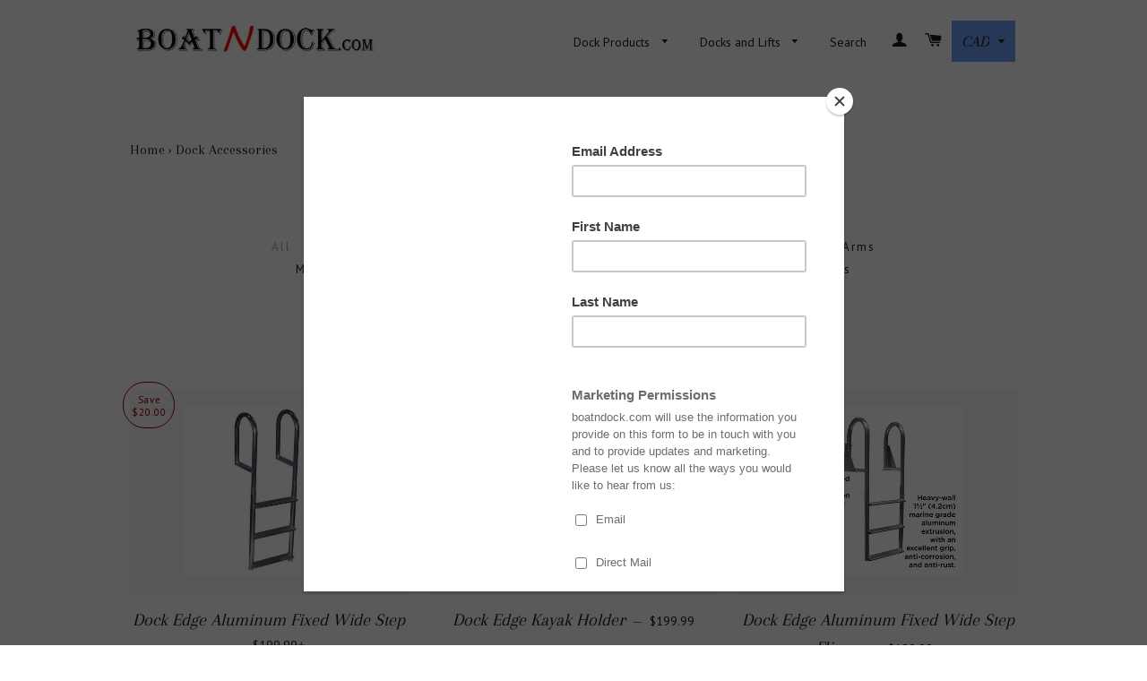

--- FILE ---
content_type: text/html; charset=utf-8
request_url: https://www.boatndock.com/collections/dock-accessories?page=4
body_size: 19070
content:
<!doctype html>
<!--[if lt IE 7]><html class="no-js lt-ie9 lt-ie8 lt-ie7" lang="en"> <![endif]-->
<!--[if IE 7]><html class="no-js lt-ie9 lt-ie8" lang="en"> <![endif]-->
<!--[if IE 8]><html class="no-js lt-ie9" lang="en"> <![endif]-->
<!--[if IE 9 ]><html class="ie9 no-js"> <![endif]-->
<!--[if (gt IE 9)|!(IE)]><!--> <html class="no-js"> <!--<![endif]-->
<head><meta name="facebook-domain-verification" content="2xpipv7jixvlag3jmgx06dkgpj7tos" /><head>

  <!-- orankl js -->
  <script type="text/javascript">
  (function e(){var e=document.createElement("script");e.type="text/javascript",e.async=true,e.src="https://www.orankl.com/javascript?store_key=dcd68456-bde5-4ab9-bed8-0061231343de";var t=document.getElementsByTagName("script")[0];t.parentNode.insertBefore(e,t)})();
  </script>
  <!-- end orankl js -->
    
<meta name="p:domain_verify" content="d45add98325364d44da84493997bb97b"/>

  <!-- Basic page needs ================================================== -->
  <meta charset="utf-8">
  <meta http-equiv="X-UA-Compatible" content="IE=edge,chrome=1">

  
  <link rel="shortcut icon" href="//www.boatndock.com/cdn/shop/t/13/assets/favicon.png?v=167260153262455925801443035811" type="image/png" />
  

  <!-- Title and description ================================================== -->
  <title>
  Dock Accessories &ndash; Page 4 &ndash; BoatNDock.com
  </title>

  

  <!-- Helpers ================================================== -->
  <!-- /snippets/social-meta-tags.liquid -->


  <meta property="og:type" content="website">
  <meta property="og:title" content="Dock Accessories">
  <meta property="og:url" content="https://www.boatndock.com/collections/dock-accessories?page=4">
  
  <meta property="og:image" content="http://www.boatndock.com/cdn/shop/t/13/assets/logo.png?v=57188391266018654681443035813">
  <meta property="og:image:secure_url" content="https://www.boatndock.com/cdn/shop/t/13/assets/logo.png?v=57188391266018654681443035813">
  


<meta property="og:site_name" content="BoatNDock.com">




<meta name="twitter:card" content="summary">



  <link rel="canonical" href="https://www.boatndock.com/collections/dock-accessories?page=4">
  <meta name="viewport" content="width=device-width,initial-scale=1">
  <meta name="theme-color" content="#2da2b0">

  <!-- CSS ================================================== -->
  <link href="//www.boatndock.com/cdn/shop/t/13/assets/timber.scss.css?v=162198704769816638581700319966" rel="stylesheet" type="text/css" media="all" />
  <link href="//www.boatndock.com/cdn/shop/t/13/assets/theme.scss.css?v=37158039521448261771700319966" rel="stylesheet" type="text/css" media="all" />
  
  
  
  <link href="//fonts.googleapis.com/css?family=Arapey:400" rel="stylesheet" type="text/css" media="all" />


  
    
    
    <link href="//fonts.googleapis.com/css?family=Old+Standard+TT:400" rel="stylesheet" type="text/css" media="all" />
  


  
    
    
    <link href="//fonts.googleapis.com/css?family=PT+Sans:400" rel="stylesheet" type="text/css" media="all" />
  



  <!-- Header hook for plugins ================================================== -->
  <script>window.performance && window.performance.mark && window.performance.mark('shopify.content_for_header.start');</script><meta name="google-site-verification" content="tUIKyOUpGE7T80k9QSLi3sZQCRx1aueMqsKGLaD2ZCU">
<meta id="shopify-digital-wallet" name="shopify-digital-wallet" content="/8598716/digital_wallets/dialog">
<meta name="shopify-checkout-api-token" content="b1511fae4c2ae9180e41f6534b7e4a74">
<link rel="alternate" type="application/atom+xml" title="Feed" href="/collections/dock-accessories.atom" />
<link rel="prev" href="/collections/dock-accessories?page=3">
<link rel="next" href="/collections/dock-accessories?page=5">
<link rel="alternate" type="application/json+oembed" href="https://www.boatndock.com/collections/dock-accessories.oembed?page=4">
<script async="async" src="/checkouts/internal/preloads.js?locale=en-CA"></script>
<link rel="preconnect" href="https://shop.app" crossorigin="anonymous">
<script async="async" src="https://shop.app/checkouts/internal/preloads.js?locale=en-CA&shop_id=8598716" crossorigin="anonymous"></script>
<script id="apple-pay-shop-capabilities" type="application/json">{"shopId":8598716,"countryCode":"CA","currencyCode":"CAD","merchantCapabilities":["supports3DS"],"merchantId":"gid:\/\/shopify\/Shop\/8598716","merchantName":"BoatNDock.com","requiredBillingContactFields":["postalAddress","email","phone"],"requiredShippingContactFields":["postalAddress","email","phone"],"shippingType":"shipping","supportedNetworks":["visa","masterCard","amex","discover","interac","jcb"],"total":{"type":"pending","label":"BoatNDock.com","amount":"1.00"},"shopifyPaymentsEnabled":true,"supportsSubscriptions":true}</script>
<script id="shopify-features" type="application/json">{"accessToken":"b1511fae4c2ae9180e41f6534b7e4a74","betas":["rich-media-storefront-analytics"],"domain":"www.boatndock.com","predictiveSearch":true,"shopId":8598716,"locale":"en"}</script>
<script>var Shopify = Shopify || {};
Shopify.shop = "boatndock-com.myshopify.com";
Shopify.locale = "en";
Shopify.currency = {"active":"CAD","rate":"1.0"};
Shopify.country = "CA";
Shopify.theme = {"name":"Brooklyn - update - new","id":32688385,"schema_name":null,"schema_version":null,"theme_store_id":null,"role":"main"};
Shopify.theme.handle = "null";
Shopify.theme.style = {"id":null,"handle":null};
Shopify.cdnHost = "www.boatndock.com/cdn";
Shopify.routes = Shopify.routes || {};
Shopify.routes.root = "/";</script>
<script type="module">!function(o){(o.Shopify=o.Shopify||{}).modules=!0}(window);</script>
<script>!function(o){function n(){var o=[];function n(){o.push(Array.prototype.slice.apply(arguments))}return n.q=o,n}var t=o.Shopify=o.Shopify||{};t.loadFeatures=n(),t.autoloadFeatures=n()}(window);</script>
<script>
  window.ShopifyPay = window.ShopifyPay || {};
  window.ShopifyPay.apiHost = "shop.app\/pay";
  window.ShopifyPay.redirectState = null;
</script>
<script id="shop-js-analytics" type="application/json">{"pageType":"collection"}</script>
<script defer="defer" async type="module" src="//www.boatndock.com/cdn/shopifycloud/shop-js/modules/v2/client.init-shop-cart-sync_C5BV16lS.en.esm.js"></script>
<script defer="defer" async type="module" src="//www.boatndock.com/cdn/shopifycloud/shop-js/modules/v2/chunk.common_CygWptCX.esm.js"></script>
<script type="module">
  await import("//www.boatndock.com/cdn/shopifycloud/shop-js/modules/v2/client.init-shop-cart-sync_C5BV16lS.en.esm.js");
await import("//www.boatndock.com/cdn/shopifycloud/shop-js/modules/v2/chunk.common_CygWptCX.esm.js");

  window.Shopify.SignInWithShop?.initShopCartSync?.({"fedCMEnabled":true,"windoidEnabled":true});

</script>
<script>
  window.Shopify = window.Shopify || {};
  if (!window.Shopify.featureAssets) window.Shopify.featureAssets = {};
  window.Shopify.featureAssets['shop-js'] = {"shop-cart-sync":["modules/v2/client.shop-cart-sync_ZFArdW7E.en.esm.js","modules/v2/chunk.common_CygWptCX.esm.js"],"init-fed-cm":["modules/v2/client.init-fed-cm_CmiC4vf6.en.esm.js","modules/v2/chunk.common_CygWptCX.esm.js"],"shop-button":["modules/v2/client.shop-button_tlx5R9nI.en.esm.js","modules/v2/chunk.common_CygWptCX.esm.js"],"shop-cash-offers":["modules/v2/client.shop-cash-offers_DOA2yAJr.en.esm.js","modules/v2/chunk.common_CygWptCX.esm.js","modules/v2/chunk.modal_D71HUcav.esm.js"],"init-windoid":["modules/v2/client.init-windoid_sURxWdc1.en.esm.js","modules/v2/chunk.common_CygWptCX.esm.js"],"shop-toast-manager":["modules/v2/client.shop-toast-manager_ClPi3nE9.en.esm.js","modules/v2/chunk.common_CygWptCX.esm.js"],"init-shop-email-lookup-coordinator":["modules/v2/client.init-shop-email-lookup-coordinator_B8hsDcYM.en.esm.js","modules/v2/chunk.common_CygWptCX.esm.js"],"init-shop-cart-sync":["modules/v2/client.init-shop-cart-sync_C5BV16lS.en.esm.js","modules/v2/chunk.common_CygWptCX.esm.js"],"avatar":["modules/v2/client.avatar_BTnouDA3.en.esm.js"],"pay-button":["modules/v2/client.pay-button_FdsNuTd3.en.esm.js","modules/v2/chunk.common_CygWptCX.esm.js"],"init-customer-accounts":["modules/v2/client.init-customer-accounts_DxDtT_ad.en.esm.js","modules/v2/client.shop-login-button_C5VAVYt1.en.esm.js","modules/v2/chunk.common_CygWptCX.esm.js","modules/v2/chunk.modal_D71HUcav.esm.js"],"init-shop-for-new-customer-accounts":["modules/v2/client.init-shop-for-new-customer-accounts_ChsxoAhi.en.esm.js","modules/v2/client.shop-login-button_C5VAVYt1.en.esm.js","modules/v2/chunk.common_CygWptCX.esm.js","modules/v2/chunk.modal_D71HUcav.esm.js"],"shop-login-button":["modules/v2/client.shop-login-button_C5VAVYt1.en.esm.js","modules/v2/chunk.common_CygWptCX.esm.js","modules/v2/chunk.modal_D71HUcav.esm.js"],"init-customer-accounts-sign-up":["modules/v2/client.init-customer-accounts-sign-up_CPSyQ0Tj.en.esm.js","modules/v2/client.shop-login-button_C5VAVYt1.en.esm.js","modules/v2/chunk.common_CygWptCX.esm.js","modules/v2/chunk.modal_D71HUcav.esm.js"],"shop-follow-button":["modules/v2/client.shop-follow-button_Cva4Ekp9.en.esm.js","modules/v2/chunk.common_CygWptCX.esm.js","modules/v2/chunk.modal_D71HUcav.esm.js"],"checkout-modal":["modules/v2/client.checkout-modal_BPM8l0SH.en.esm.js","modules/v2/chunk.common_CygWptCX.esm.js","modules/v2/chunk.modal_D71HUcav.esm.js"],"lead-capture":["modules/v2/client.lead-capture_Bi8yE_yS.en.esm.js","modules/v2/chunk.common_CygWptCX.esm.js","modules/v2/chunk.modal_D71HUcav.esm.js"],"shop-login":["modules/v2/client.shop-login_D6lNrXab.en.esm.js","modules/v2/chunk.common_CygWptCX.esm.js","modules/v2/chunk.modal_D71HUcav.esm.js"],"payment-terms":["modules/v2/client.payment-terms_CZxnsJam.en.esm.js","modules/v2/chunk.common_CygWptCX.esm.js","modules/v2/chunk.modal_D71HUcav.esm.js"]};
</script>
<script>(function() {
  var isLoaded = false;
  function asyncLoad() {
    if (isLoaded) return;
    isLoaded = true;
    var urls = ["https:\/\/cdn.shopify.com\/s\/files\/1\/0859\/8716\/t\/13\/assets\/uncomplicated.search.min.js?10509356301949430780\u0026shop=boatndock-com.myshopify.com","https:\/\/js.smile.io\/v1\/smile-shopify.js?shop=boatndock-com.myshopify.com","https:\/\/chimpstatic.com\/mcjs-connected\/js\/users\/4e36877a3be3d9ef6107c2b88\/f7c35606b4a74ed4990f84336.js?shop=boatndock-com.myshopify.com"];
    for (var i = 0; i < urls.length; i++) {
      var s = document.createElement('script');
      s.type = 'text/javascript';
      s.async = true;
      s.src = urls[i];
      var x = document.getElementsByTagName('script')[0];
      x.parentNode.insertBefore(s, x);
    }
  };
  if(window.attachEvent) {
    window.attachEvent('onload', asyncLoad);
  } else {
    window.addEventListener('load', asyncLoad, false);
  }
})();</script>
<script id="__st">var __st={"a":8598716,"offset":-18000,"reqid":"0f608f28-d51e-48a9-aecb-fe4ae26156a0-1768836309","pageurl":"www.boatndock.com\/collections\/dock-accessories?page=4","u":"8d34e90466e5","p":"collection","rtyp":"collection","rid":42883905};</script>
<script>window.ShopifyPaypalV4VisibilityTracking = true;</script>
<script id="captcha-bootstrap">!function(){'use strict';const t='contact',e='account',n='new_comment',o=[[t,t],['blogs',n],['comments',n],[t,'customer']],c=[[e,'customer_login'],[e,'guest_login'],[e,'recover_customer_password'],[e,'create_customer']],r=t=>t.map((([t,e])=>`form[action*='/${t}']:not([data-nocaptcha='true']) input[name='form_type'][value='${e}']`)).join(','),a=t=>()=>t?[...document.querySelectorAll(t)].map((t=>t.form)):[];function s(){const t=[...o],e=r(t);return a(e)}const i='password',u='form_key',d=['recaptcha-v3-token','g-recaptcha-response','h-captcha-response',i],f=()=>{try{return window.sessionStorage}catch{return}},m='__shopify_v',_=t=>t.elements[u];function p(t,e,n=!1){try{const o=window.sessionStorage,c=JSON.parse(o.getItem(e)),{data:r}=function(t){const{data:e,action:n}=t;return t[m]||n?{data:e,action:n}:{data:t,action:n}}(c);for(const[e,n]of Object.entries(r))t.elements[e]&&(t.elements[e].value=n);n&&o.removeItem(e)}catch(o){console.error('form repopulation failed',{error:o})}}const l='form_type',E='cptcha';function T(t){t.dataset[E]=!0}const w=window,h=w.document,L='Shopify',v='ce_forms',y='captcha';let A=!1;((t,e)=>{const n=(g='f06e6c50-85a8-45c8-87d0-21a2b65856fe',I='https://cdn.shopify.com/shopifycloud/storefront-forms-hcaptcha/ce_storefront_forms_captcha_hcaptcha.v1.5.2.iife.js',D={infoText:'Protected by hCaptcha',privacyText:'Privacy',termsText:'Terms'},(t,e,n)=>{const o=w[L][v],c=o.bindForm;if(c)return c(t,g,e,D).then(n);var r;o.q.push([[t,g,e,D],n]),r=I,A||(h.body.append(Object.assign(h.createElement('script'),{id:'captcha-provider',async:!0,src:r})),A=!0)});var g,I,D;w[L]=w[L]||{},w[L][v]=w[L][v]||{},w[L][v].q=[],w[L][y]=w[L][y]||{},w[L][y].protect=function(t,e){n(t,void 0,e),T(t)},Object.freeze(w[L][y]),function(t,e,n,w,h,L){const[v,y,A,g]=function(t,e,n){const i=e?o:[],u=t?c:[],d=[...i,...u],f=r(d),m=r(i),_=r(d.filter((([t,e])=>n.includes(e))));return[a(f),a(m),a(_),s()]}(w,h,L),I=t=>{const e=t.target;return e instanceof HTMLFormElement?e:e&&e.form},D=t=>v().includes(t);t.addEventListener('submit',(t=>{const e=I(t);if(!e)return;const n=D(e)&&!e.dataset.hcaptchaBound&&!e.dataset.recaptchaBound,o=_(e),c=g().includes(e)&&(!o||!o.value);(n||c)&&t.preventDefault(),c&&!n&&(function(t){try{if(!f())return;!function(t){const e=f();if(!e)return;const n=_(t);if(!n)return;const o=n.value;o&&e.removeItem(o)}(t);const e=Array.from(Array(32),(()=>Math.random().toString(36)[2])).join('');!function(t,e){_(t)||t.append(Object.assign(document.createElement('input'),{type:'hidden',name:u})),t.elements[u].value=e}(t,e),function(t,e){const n=f();if(!n)return;const o=[...t.querySelectorAll(`input[type='${i}']`)].map((({name:t})=>t)),c=[...d,...o],r={};for(const[a,s]of new FormData(t).entries())c.includes(a)||(r[a]=s);n.setItem(e,JSON.stringify({[m]:1,action:t.action,data:r}))}(t,e)}catch(e){console.error('failed to persist form',e)}}(e),e.submit())}));const S=(t,e)=>{t&&!t.dataset[E]&&(n(t,e.some((e=>e===t))),T(t))};for(const o of['focusin','change'])t.addEventListener(o,(t=>{const e=I(t);D(e)&&S(e,y())}));const B=e.get('form_key'),M=e.get(l),P=B&&M;t.addEventListener('DOMContentLoaded',(()=>{const t=y();if(P)for(const e of t)e.elements[l].value===M&&p(e,B);[...new Set([...A(),...v().filter((t=>'true'===t.dataset.shopifyCaptcha))])].forEach((e=>S(e,t)))}))}(h,new URLSearchParams(w.location.search),n,t,e,['guest_login'])})(!0,!0)}();</script>
<script integrity="sha256-4kQ18oKyAcykRKYeNunJcIwy7WH5gtpwJnB7kiuLZ1E=" data-source-attribution="shopify.loadfeatures" defer="defer" src="//www.boatndock.com/cdn/shopifycloud/storefront/assets/storefront/load_feature-a0a9edcb.js" crossorigin="anonymous"></script>
<script crossorigin="anonymous" defer="defer" src="//www.boatndock.com/cdn/shopifycloud/storefront/assets/shopify_pay/storefront-65b4c6d7.js?v=20250812"></script>
<script data-source-attribution="shopify.dynamic_checkout.dynamic.init">var Shopify=Shopify||{};Shopify.PaymentButton=Shopify.PaymentButton||{isStorefrontPortableWallets:!0,init:function(){window.Shopify.PaymentButton.init=function(){};var t=document.createElement("script");t.src="https://www.boatndock.com/cdn/shopifycloud/portable-wallets/latest/portable-wallets.en.js",t.type="module",document.head.appendChild(t)}};
</script>
<script data-source-attribution="shopify.dynamic_checkout.buyer_consent">
  function portableWalletsHideBuyerConsent(e){var t=document.getElementById("shopify-buyer-consent"),n=document.getElementById("shopify-subscription-policy-button");t&&n&&(t.classList.add("hidden"),t.setAttribute("aria-hidden","true"),n.removeEventListener("click",e))}function portableWalletsShowBuyerConsent(e){var t=document.getElementById("shopify-buyer-consent"),n=document.getElementById("shopify-subscription-policy-button");t&&n&&(t.classList.remove("hidden"),t.removeAttribute("aria-hidden"),n.addEventListener("click",e))}window.Shopify?.PaymentButton&&(window.Shopify.PaymentButton.hideBuyerConsent=portableWalletsHideBuyerConsent,window.Shopify.PaymentButton.showBuyerConsent=portableWalletsShowBuyerConsent);
</script>
<script data-source-attribution="shopify.dynamic_checkout.cart.bootstrap">document.addEventListener("DOMContentLoaded",(function(){function t(){return document.querySelector("shopify-accelerated-checkout-cart, shopify-accelerated-checkout")}if(t())Shopify.PaymentButton.init();else{new MutationObserver((function(e,n){t()&&(Shopify.PaymentButton.init(),n.disconnect())})).observe(document.body,{childList:!0,subtree:!0})}}));
</script>
<link id="shopify-accelerated-checkout-styles" rel="stylesheet" media="screen" href="https://www.boatndock.com/cdn/shopifycloud/portable-wallets/latest/accelerated-checkout-backwards-compat.css" crossorigin="anonymous">
<style id="shopify-accelerated-checkout-cart">
        #shopify-buyer-consent {
  margin-top: 1em;
  display: inline-block;
  width: 100%;
}

#shopify-buyer-consent.hidden {
  display: none;
}

#shopify-subscription-policy-button {
  background: none;
  border: none;
  padding: 0;
  text-decoration: underline;
  font-size: inherit;
  cursor: pointer;
}

#shopify-subscription-policy-button::before {
  box-shadow: none;
}

      </style>

<script>window.performance && window.performance.mark && window.performance.mark('shopify.content_for_header.end');</script>
  <!-- /snippets/oldIE-js.liquid -->


<!--[if lt IE 9]>
<script src="//cdnjs.cloudflare.com/ajax/libs/html5shiv/3.7.2/html5shiv.min.js" type="text/javascript"></script>
<script src="//www.boatndock.com/cdn/shop/t/13/assets/respond.min.js?v=52248677837542619231443035813" type="text/javascript"></script>
<link href="//www.boatndock.com/cdn/shop/t/13/assets/respond-proxy.html" id="respond-proxy" rel="respond-proxy" />
<link href="//www.boatndock.com/search?q=7e6633dce0c47d614ee18a4b0e56a07f" id="respond-redirect" rel="respond-redirect" />
<script src="//www.boatndock.com/search?q=7e6633dce0c47d614ee18a4b0e56a07f" type="text/javascript"></script>
<![endif]-->


<!--[if (lte IE 9) ]><script src="//www.boatndock.com/cdn/shop/t/13/assets/match-media.min.js?v=159635276924582161481443035813" type="text/javascript"></script><![endif]-->


  <script src="//ajax.googleapis.com/ajax/libs/jquery/1.11.0/jquery.min.js" type="text/javascript"></script>
  <script src="//www.boatndock.com/cdn/shop/t/13/assets/modernizr.min.js?v=21391054748206432451443035813" type="text/javascript"></script>
 

  
  

<!-- Facebook Pixel Code -->
<script>
!function(f,b,e,v,n,t,s){if(f.fbq)return;n=f.fbq=function(){n.callMethod?
n.callMethod.apply(n,arguments):n.queue.push(arguments)};if(!f._fbq)f._fbq=n;
n.push=n;n.loaded=!0;n.version='2.0';n.queue=[];t=b.createElement(e);t.async=!0;
t.src=v;s=b.getElementsByTagName(e)[0];s.parentNode.insertBefore(t,s)}(window,
document,'script','//connect.facebook.net/en_US/fbevents.js');

fbq('init', '1585199641769984');
fbq('track', "PageView");</script>
<noscript><img height="1" width="1" style="display:none"
src="https://www.facebook.com/tr?id=1585199641769984&ev=PageView&noscript=1"
/></noscript>
<!-- End Facebook Pixel Code -->
  
<link href="https://monorail-edge.shopifysvc.com" rel="dns-prefetch">
<script>(function(){if ("sendBeacon" in navigator && "performance" in window) {try {var session_token_from_headers = performance.getEntriesByType('navigation')[0].serverTiming.find(x => x.name == '_s').description;} catch {var session_token_from_headers = undefined;}var session_cookie_matches = document.cookie.match(/_shopify_s=([^;]*)/);var session_token_from_cookie = session_cookie_matches && session_cookie_matches.length === 2 ? session_cookie_matches[1] : "";var session_token = session_token_from_headers || session_token_from_cookie || "";function handle_abandonment_event(e) {var entries = performance.getEntries().filter(function(entry) {return /monorail-edge.shopifysvc.com/.test(entry.name);});if (!window.abandonment_tracked && entries.length === 0) {window.abandonment_tracked = true;var currentMs = Date.now();var navigation_start = performance.timing.navigationStart;var payload = {shop_id: 8598716,url: window.location.href,navigation_start,duration: currentMs - navigation_start,session_token,page_type: "collection"};window.navigator.sendBeacon("https://monorail-edge.shopifysvc.com/v1/produce", JSON.stringify({schema_id: "online_store_buyer_site_abandonment/1.1",payload: payload,metadata: {event_created_at_ms: currentMs,event_sent_at_ms: currentMs}}));}}window.addEventListener('pagehide', handle_abandonment_event);}}());</script>
<script id="web-pixels-manager-setup">(function e(e,d,r,n,o){if(void 0===o&&(o={}),!Boolean(null===(a=null===(i=window.Shopify)||void 0===i?void 0:i.analytics)||void 0===a?void 0:a.replayQueue)){var i,a;window.Shopify=window.Shopify||{};var t=window.Shopify;t.analytics=t.analytics||{};var s=t.analytics;s.replayQueue=[],s.publish=function(e,d,r){return s.replayQueue.push([e,d,r]),!0};try{self.performance.mark("wpm:start")}catch(e){}var l=function(){var e={modern:/Edge?\/(1{2}[4-9]|1[2-9]\d|[2-9]\d{2}|\d{4,})\.\d+(\.\d+|)|Firefox\/(1{2}[4-9]|1[2-9]\d|[2-9]\d{2}|\d{4,})\.\d+(\.\d+|)|Chrom(ium|e)\/(9{2}|\d{3,})\.\d+(\.\d+|)|(Maci|X1{2}).+ Version\/(15\.\d+|(1[6-9]|[2-9]\d|\d{3,})\.\d+)([,.]\d+|)( \(\w+\)|)( Mobile\/\w+|) Safari\/|Chrome.+OPR\/(9{2}|\d{3,})\.\d+\.\d+|(CPU[ +]OS|iPhone[ +]OS|CPU[ +]iPhone|CPU IPhone OS|CPU iPad OS)[ +]+(15[._]\d+|(1[6-9]|[2-9]\d|\d{3,})[._]\d+)([._]\d+|)|Android:?[ /-](13[3-9]|1[4-9]\d|[2-9]\d{2}|\d{4,})(\.\d+|)(\.\d+|)|Android.+Firefox\/(13[5-9]|1[4-9]\d|[2-9]\d{2}|\d{4,})\.\d+(\.\d+|)|Android.+Chrom(ium|e)\/(13[3-9]|1[4-9]\d|[2-9]\d{2}|\d{4,})\.\d+(\.\d+|)|SamsungBrowser\/([2-9]\d|\d{3,})\.\d+/,legacy:/Edge?\/(1[6-9]|[2-9]\d|\d{3,})\.\d+(\.\d+|)|Firefox\/(5[4-9]|[6-9]\d|\d{3,})\.\d+(\.\d+|)|Chrom(ium|e)\/(5[1-9]|[6-9]\d|\d{3,})\.\d+(\.\d+|)([\d.]+$|.*Safari\/(?![\d.]+ Edge\/[\d.]+$))|(Maci|X1{2}).+ Version\/(10\.\d+|(1[1-9]|[2-9]\d|\d{3,})\.\d+)([,.]\d+|)( \(\w+\)|)( Mobile\/\w+|) Safari\/|Chrome.+OPR\/(3[89]|[4-9]\d|\d{3,})\.\d+\.\d+|(CPU[ +]OS|iPhone[ +]OS|CPU[ +]iPhone|CPU IPhone OS|CPU iPad OS)[ +]+(10[._]\d+|(1[1-9]|[2-9]\d|\d{3,})[._]\d+)([._]\d+|)|Android:?[ /-](13[3-9]|1[4-9]\d|[2-9]\d{2}|\d{4,})(\.\d+|)(\.\d+|)|Mobile Safari.+OPR\/([89]\d|\d{3,})\.\d+\.\d+|Android.+Firefox\/(13[5-9]|1[4-9]\d|[2-9]\d{2}|\d{4,})\.\d+(\.\d+|)|Android.+Chrom(ium|e)\/(13[3-9]|1[4-9]\d|[2-9]\d{2}|\d{4,})\.\d+(\.\d+|)|Android.+(UC? ?Browser|UCWEB|U3)[ /]?(15\.([5-9]|\d{2,})|(1[6-9]|[2-9]\d|\d{3,})\.\d+)\.\d+|SamsungBrowser\/(5\.\d+|([6-9]|\d{2,})\.\d+)|Android.+MQ{2}Browser\/(14(\.(9|\d{2,})|)|(1[5-9]|[2-9]\d|\d{3,})(\.\d+|))(\.\d+|)|K[Aa][Ii]OS\/(3\.\d+|([4-9]|\d{2,})\.\d+)(\.\d+|)/},d=e.modern,r=e.legacy,n=navigator.userAgent;return n.match(d)?"modern":n.match(r)?"legacy":"unknown"}(),u="modern"===l?"modern":"legacy",c=(null!=n?n:{modern:"",legacy:""})[u],f=function(e){return[e.baseUrl,"/wpm","/b",e.hashVersion,"modern"===e.buildTarget?"m":"l",".js"].join("")}({baseUrl:d,hashVersion:r,buildTarget:u}),m=function(e){var d=e.version,r=e.bundleTarget,n=e.surface,o=e.pageUrl,i=e.monorailEndpoint;return{emit:function(e){var a=e.status,t=e.errorMsg,s=(new Date).getTime(),l=JSON.stringify({metadata:{event_sent_at_ms:s},events:[{schema_id:"web_pixels_manager_load/3.1",payload:{version:d,bundle_target:r,page_url:o,status:a,surface:n,error_msg:t},metadata:{event_created_at_ms:s}}]});if(!i)return console&&console.warn&&console.warn("[Web Pixels Manager] No Monorail endpoint provided, skipping logging."),!1;try{return self.navigator.sendBeacon.bind(self.navigator)(i,l)}catch(e){}var u=new XMLHttpRequest;try{return u.open("POST",i,!0),u.setRequestHeader("Content-Type","text/plain"),u.send(l),!0}catch(e){return console&&console.warn&&console.warn("[Web Pixels Manager] Got an unhandled error while logging to Monorail."),!1}}}}({version:r,bundleTarget:l,surface:e.surface,pageUrl:self.location.href,monorailEndpoint:e.monorailEndpoint});try{o.browserTarget=l,function(e){var d=e.src,r=e.async,n=void 0===r||r,o=e.onload,i=e.onerror,a=e.sri,t=e.scriptDataAttributes,s=void 0===t?{}:t,l=document.createElement("script"),u=document.querySelector("head"),c=document.querySelector("body");if(l.async=n,l.src=d,a&&(l.integrity=a,l.crossOrigin="anonymous"),s)for(var f in s)if(Object.prototype.hasOwnProperty.call(s,f))try{l.dataset[f]=s[f]}catch(e){}if(o&&l.addEventListener("load",o),i&&l.addEventListener("error",i),u)u.appendChild(l);else{if(!c)throw new Error("Did not find a head or body element to append the script");c.appendChild(l)}}({src:f,async:!0,onload:function(){if(!function(){var e,d;return Boolean(null===(d=null===(e=window.Shopify)||void 0===e?void 0:e.analytics)||void 0===d?void 0:d.initialized)}()){var d=window.webPixelsManager.init(e)||void 0;if(d){var r=window.Shopify.analytics;r.replayQueue.forEach((function(e){var r=e[0],n=e[1],o=e[2];d.publishCustomEvent(r,n,o)})),r.replayQueue=[],r.publish=d.publishCustomEvent,r.visitor=d.visitor,r.initialized=!0}}},onerror:function(){return m.emit({status:"failed",errorMsg:"".concat(f," has failed to load")})},sri:function(e){var d=/^sha384-[A-Za-z0-9+/=]+$/;return"string"==typeof e&&d.test(e)}(c)?c:"",scriptDataAttributes:o}),m.emit({status:"loading"})}catch(e){m.emit({status:"failed",errorMsg:(null==e?void 0:e.message)||"Unknown error"})}}})({shopId: 8598716,storefrontBaseUrl: "https://www.boatndock.com",extensionsBaseUrl: "https://extensions.shopifycdn.com/cdn/shopifycloud/web-pixels-manager",monorailEndpoint: "https://monorail-edge.shopifysvc.com/unstable/produce_batch",surface: "storefront-renderer",enabledBetaFlags: ["2dca8a86"],webPixelsConfigList: [{"id":"375652418","configuration":"{\"config\":\"{\\\"pixel_id\\\":\\\"G-K5MQD56Y2R\\\",\\\"target_country\\\":\\\"CA\\\",\\\"gtag_events\\\":[{\\\"type\\\":\\\"begin_checkout\\\",\\\"action_label\\\":\\\"G-K5MQD56Y2R\\\"},{\\\"type\\\":\\\"search\\\",\\\"action_label\\\":\\\"G-K5MQD56Y2R\\\"},{\\\"type\\\":\\\"view_item\\\",\\\"action_label\\\":[\\\"G-K5MQD56Y2R\\\",\\\"MC-FHS73E6ZQE\\\"]},{\\\"type\\\":\\\"purchase\\\",\\\"action_label\\\":[\\\"G-K5MQD56Y2R\\\",\\\"MC-FHS73E6ZQE\\\"]},{\\\"type\\\":\\\"page_view\\\",\\\"action_label\\\":[\\\"G-K5MQD56Y2R\\\",\\\"MC-FHS73E6ZQE\\\"]},{\\\"type\\\":\\\"add_payment_info\\\",\\\"action_label\\\":\\\"G-K5MQD56Y2R\\\"},{\\\"type\\\":\\\"add_to_cart\\\",\\\"action_label\\\":\\\"G-K5MQD56Y2R\\\"}],\\\"enable_monitoring_mode\\\":false}\"}","eventPayloadVersion":"v1","runtimeContext":"OPEN","scriptVersion":"b2a88bafab3e21179ed38636efcd8a93","type":"APP","apiClientId":1780363,"privacyPurposes":[],"dataSharingAdjustments":{"protectedCustomerApprovalScopes":["read_customer_address","read_customer_email","read_customer_name","read_customer_personal_data","read_customer_phone"]}},{"id":"180420674","configuration":"{\"pixel_id\":\"777478506362698\",\"pixel_type\":\"facebook_pixel\",\"metaapp_system_user_token\":\"-\"}","eventPayloadVersion":"v1","runtimeContext":"OPEN","scriptVersion":"ca16bc87fe92b6042fbaa3acc2fbdaa6","type":"APP","apiClientId":2329312,"privacyPurposes":["ANALYTICS","MARKETING","SALE_OF_DATA"],"dataSharingAdjustments":{"protectedCustomerApprovalScopes":["read_customer_address","read_customer_email","read_customer_name","read_customer_personal_data","read_customer_phone"]}},{"id":"48070722","configuration":"{\"tagID\":\"2612983620178\"}","eventPayloadVersion":"v1","runtimeContext":"STRICT","scriptVersion":"18031546ee651571ed29edbe71a3550b","type":"APP","apiClientId":3009811,"privacyPurposes":["ANALYTICS","MARKETING","SALE_OF_DATA"],"dataSharingAdjustments":{"protectedCustomerApprovalScopes":["read_customer_address","read_customer_email","read_customer_name","read_customer_personal_data","read_customer_phone"]}},{"id":"shopify-app-pixel","configuration":"{}","eventPayloadVersion":"v1","runtimeContext":"STRICT","scriptVersion":"0450","apiClientId":"shopify-pixel","type":"APP","privacyPurposes":["ANALYTICS","MARKETING"]},{"id":"shopify-custom-pixel","eventPayloadVersion":"v1","runtimeContext":"LAX","scriptVersion":"0450","apiClientId":"shopify-pixel","type":"CUSTOM","privacyPurposes":["ANALYTICS","MARKETING"]}],isMerchantRequest: false,initData: {"shop":{"name":"BoatNDock.com","paymentSettings":{"currencyCode":"CAD"},"myshopifyDomain":"boatndock-com.myshopify.com","countryCode":"CA","storefrontUrl":"https:\/\/www.boatndock.com"},"customer":null,"cart":null,"checkout":null,"productVariants":[],"purchasingCompany":null},},"https://www.boatndock.com/cdn","fcfee988w5aeb613cpc8e4bc33m6693e112",{"modern":"","legacy":""},{"shopId":"8598716","storefrontBaseUrl":"https:\/\/www.boatndock.com","extensionBaseUrl":"https:\/\/extensions.shopifycdn.com\/cdn\/shopifycloud\/web-pixels-manager","surface":"storefront-renderer","enabledBetaFlags":"[\"2dca8a86\"]","isMerchantRequest":"false","hashVersion":"fcfee988w5aeb613cpc8e4bc33m6693e112","publish":"custom","events":"[[\"page_viewed\",{}],[\"collection_viewed\",{\"collection\":{\"id\":\"42883905\",\"title\":\"Dock Accessories\",\"productVariants\":[{\"price\":{\"amount\":259.99,\"currencyCode\":\"CAD\"},\"product\":{\"title\":\"Dock Edge Aluminum Fixed Wide Step\",\"vendor\":\"BoatNDock.com\",\"id\":\"762980673\",\"untranslatedTitle\":\"Dock Edge Aluminum Fixed Wide Step\",\"url\":\"\/products\/dock-edge-aluminum-fixed-wide-step-2043-f\",\"type\":\"accessory\"},\"id\":\"2099241793\",\"image\":{\"src\":\"\/\/www.boatndock.com\/cdn\/shop\/products\/2043_F.jpg?v=1495129338\"},\"sku\":\"2043 F\",\"title\":\"3 Step\",\"untranslatedTitle\":\"3 Step\"},{\"price\":{\"amount\":199.99,\"currencyCode\":\"CAD\"},\"product\":{\"title\":\"Dock Edge Kayak Holder\",\"vendor\":\"BoatNDock.com\",\"id\":\"4666780352578\",\"untranslatedTitle\":\"Dock Edge Kayak Holder\",\"url\":\"\/products\/dock-edge-kayak-holder\",\"type\":\"accessory\"},\"id\":\"32393952264258\",\"image\":{\"src\":\"\/\/www.boatndock.com\/cdn\/shop\/products\/PWCAccessories-90-810-F.jpg?v=1597940044\"},\"sku\":\"90810\",\"title\":\"Default Title\",\"untranslatedTitle\":\"Default Title\"},{\"price\":{\"amount\":309.99,\"currencyCode\":\"CAD\"},\"product\":{\"title\":\"Dock Edge Aluminum Fixed Wide Step Flip up\",\"vendor\":\"BoatNDock.com\",\"id\":\"6916803100738\",\"untranslatedTitle\":\"Dock Edge Aluminum Fixed Wide Step Flip up\",\"url\":\"\/products\/dock-edge-aluminum-fixed-wide-step-flip-up\",\"type\":\"accessory\"},\"id\":\"40300061589570\",\"image\":{\"src\":\"\/\/www.boatndock.com\/cdn\/shop\/files\/DE2123F-heavywall.jpg?v=1683999042\"},\"sku\":null,\"title\":\"3 Step\",\"untranslatedTitle\":\"3 Step\"},{\"price\":{\"amount\":219.99,\"currencyCode\":\"CAD\"},\"product\":{\"title\":\"Dock Edge Howell™ Mooring Whip 3100-F\",\"vendor\":\"BoatNDock.com\",\"id\":\"765481729\",\"untranslatedTitle\":\"Dock Edge Howell™ Mooring Whip 3100-F\",\"url\":\"\/products\/dock-edge-howell-mooring-whip-3100-f\",\"type\":\"accessory\"},\"id\":\"2106851073\",\"image\":{\"src\":\"\/\/www.boatndock.com\/cdn\/shop\/products\/31.jpg?v=1495129586\"},\"sku\":\"3100-F\",\"title\":\"Default Title\",\"untranslatedTitle\":\"Default Title\"},{\"price\":{\"amount\":229.99,\"currencyCode\":\"CAD\"},\"product\":{\"title\":\"Dock Edge Polyethylene Flip-Up\",\"vendor\":\"BoatNDock.com\",\"id\":\"739354881\",\"untranslatedTitle\":\"Dock Edge Polyethylene Flip-Up\",\"url\":\"\/products\/dock-edge-dock-ladder-4-step-flip-up-lldpe-grey-2064-f\",\"type\":\"accessory\"},\"id\":\"42118991740994\",\"image\":{\"src\":\"\/\/www.boatndock.com\/cdn\/shop\/products\/th-peflipup.jpg?v=1561550088\"},\"sku\":\"2064 F-1\",\"title\":\"Grey\",\"untranslatedTitle\":\"Grey\"},{\"price\":{\"amount\":229.99,\"currencyCode\":\"CAD\"},\"product\":{\"title\":\"Dock Edge Dock-Side™ Premium Replacement Whip 3400R-F\",\"vendor\":\"BoatNDock.com\",\"id\":\"765823553\",\"untranslatedTitle\":\"Dock Edge Dock-Side™ Premium Replacement Whip 3400R-F\",\"url\":\"\/products\/dock-edge-dock-side-premium-replacement-whip-3400r-f\",\"type\":\"accessory\"},\"id\":\"2108446721\",\"image\":{\"src\":\"\/\/www.boatndock.com\/cdn\/shop\/products\/th-docksidepremium_928fb094-c43b-4d2d-9d1f-f2ccf79d532f.jpg?v=1495129464\"},\"sku\":\"3400R-F\",\"title\":\"Default Title\",\"untranslatedTitle\":\"Default Title\"},{\"price\":{\"amount\":239.99,\"currencyCode\":\"CAD\"},\"product\":{\"title\":\"Dock Edge Aluminum Flip-Up\",\"vendor\":\"BoatNDock.com\",\"id\":\"762431873\",\"untranslatedTitle\":\"Dock Edge Aluminum Flip-Up\",\"url\":\"\/products\/dock-edge-3-step-aluminum-flip-up-2023-f\",\"type\":\"accessory\"},\"id\":\"2096571905\",\"image\":{\"src\":\"\/\/www.boatndock.com\/cdn\/shop\/products\/th-alflipup.jpg?v=1495129341\"},\"sku\":\"2023-F\",\"title\":\"3 Step\",\"untranslatedTitle\":\"3 Step\"},{\"price\":{\"amount\":259.99,\"currencyCode\":\"CAD\"},\"product\":{\"title\":\"Dock Edge Polyethylene Stand Off Flip-Up 2084F\/2184F\",\"vendor\":\"BoatNDock.com\",\"id\":\"6630581121\",\"untranslatedTitle\":\"Dock Edge Polyethylene Stand Off Flip-Up 2084F\/2184F\",\"url\":\"\/products\/dock-edge-polyethylene-flip-up-2084-f\",\"type\":\"accessory\"},\"id\":\"39765622489154\",\"image\":{\"src\":\"\/\/www.boatndock.com\/cdn\/shop\/products\/2084-F_4Step-Stand-off-A.jpg?v=1561550033\"},\"sku\":\"2084 F\",\"title\":\"Grey\",\"untranslatedTitle\":\"Grey\"},{\"price\":{\"amount\":279.99,\"currencyCode\":\"CAD\"},\"product\":{\"title\":\"Dock Edge Aluminum Slide-Up 2035-F\/2037-F\",\"vendor\":\"BoatNDock.com\",\"id\":\"762509633\",\"untranslatedTitle\":\"Dock Edge Aluminum Slide-Up 2035-F\/2037-F\",\"url\":\"\/products\/dock-edge-5-step-aluminum-slide-up-2035-f\",\"type\":\"accessory\"},\"id\":\"2096838977\",\"image\":{\"src\":\"\/\/www.boatndock.com\/cdn\/shop\/products\/th-alslideup.jpg?v=1558630200\"},\"sku\":\"2035-F\",\"title\":\"5 Step\",\"untranslatedTitle\":\"5 Step\"},{\"price\":{\"amount\":279.99,\"currencyCode\":\"CAD\"},\"product\":{\"title\":\"Dock Edge Dock-Side™ Premium Mooring Whip 3200-F\",\"vendor\":\"BoatNDock.com\",\"id\":\"765671937\",\"untranslatedTitle\":\"Dock Edge Dock-Side™ Premium Mooring Whip 3200-F\",\"url\":\"\/products\/dock-edge-dock-side-premium-moorinf-whip-3200-f\",\"type\":\"accessory\"},\"id\":\"2107523265\",\"image\":{\"src\":\"\/\/www.boatndock.com\/cdn\/shop\/products\/th-docksidepremium.jpg?v=1495129446\"},\"sku\":\"3200-F\",\"title\":\"Default Title\",\"untranslatedTitle\":\"Default Title\"},{\"price\":{\"amount\":289.99,\"currencyCode\":\"CAD\"},\"product\":{\"title\":\"Dock Edge Dock-Side™ Premium Replacement Whip 3600R-F\",\"vendor\":\"BoatNDock.com\",\"id\":\"765837313\",\"untranslatedTitle\":\"Dock Edge Dock-Side™ Premium Replacement Whip 3600R-F\",\"url\":\"\/products\/dock-edge-dock-side-premium-replacement-whip-3600r-f\",\"type\":\"accessory\"},\"id\":\"2108499585\",\"image\":{\"src\":\"\/\/www.boatndock.com\/cdn\/shop\/products\/th-docksidepremium_440e9f31-7161-4a9f-b147-c069070c7504.jpg?v=1495129466\"},\"sku\":\"3600R-F\",\"title\":\"Default Title\",\"untranslatedTitle\":\"Default Title\"},{\"price\":{\"amount\":299.99,\"currencyCode\":\"CAD\"},\"product\":{\"title\":\"Dock Edge 18' Flexi-Flag™\",\"vendor\":\"BoatNDock.com\",\"id\":\"764730945\",\"untranslatedTitle\":\"Dock Edge 18' Flexi-Flag™\",\"url\":\"\/products\/dock-edge-flexi-flag\",\"type\":\"accessory\"},\"id\":\"2104381953\",\"image\":{\"src\":\"\/\/www.boatndock.com\/cdn\/shop\/products\/th-flexiflag.jpg?v=1495129335\"},\"sku\":\"6018-F\",\"title\":\"No Flag\",\"untranslatedTitle\":\"No Flag\"}]}}]]"});</script><script>
  window.ShopifyAnalytics = window.ShopifyAnalytics || {};
  window.ShopifyAnalytics.meta = window.ShopifyAnalytics.meta || {};
  window.ShopifyAnalytics.meta.currency = 'CAD';
  var meta = {"products":[{"id":762980673,"gid":"gid:\/\/shopify\/Product\/762980673","vendor":"BoatNDock.com","type":"accessory","handle":"dock-edge-aluminum-fixed-wide-step-2043-f","variants":[{"id":2099241793,"price":25999,"name":"Dock Edge Aluminum Fixed Wide Step - 3 Step","public_title":"3 Step","sku":"2043 F"},{"id":2745603201,"price":27999,"name":"Dock Edge Aluminum Fixed Wide Step - 4 Step","public_title":"4 Step","sku":"2044 F"},{"id":2745603329,"price":19999,"name":"Dock Edge Aluminum Fixed Wide Step - 5 Step","public_title":"5 Step","sku":"2045 F"}],"remote":false},{"id":4666780352578,"gid":"gid:\/\/shopify\/Product\/4666780352578","vendor":"BoatNDock.com","type":"accessory","handle":"dock-edge-kayak-holder","variants":[{"id":32393952264258,"price":19999,"name":"Dock Edge Kayak Holder","public_title":null,"sku":"90810"}],"remote":false},{"id":6916803100738,"gid":"gid:\/\/shopify\/Product\/6916803100738","vendor":"BoatNDock.com","type":"accessory","handle":"dock-edge-aluminum-fixed-wide-step-flip-up","variants":[{"id":40300061589570,"price":30999,"name":"Dock Edge Aluminum Fixed Wide Step Flip up - 3 Step","public_title":"3 Step","sku":null},{"id":40300061622338,"price":19999,"name":"Dock Edge Aluminum Fixed Wide Step Flip up - 4 Step","public_title":"4 Step","sku":null},{"id":40300061655106,"price":36999,"name":"Dock Edge Aluminum Fixed Wide Step Flip up - 5 Step","public_title":"5 Step","sku":null},{"id":42118990626882,"price":42499,"name":"Dock Edge Aluminum Fixed Wide Step Flip up - 7 Step","public_title":"7 Step","sku":null}],"remote":false},{"id":765481729,"gid":"gid:\/\/shopify\/Product\/765481729","vendor":"BoatNDock.com","type":"accessory","handle":"dock-edge-howell-mooring-whip-3100-f","variants":[{"id":2106851073,"price":21999,"name":"Dock Edge Howell™ Mooring Whip 3100-F","public_title":null,"sku":"3100-F"}],"remote":false},{"id":739354881,"gid":"gid:\/\/shopify\/Product\/739354881","vendor":"BoatNDock.com","type":"accessory","handle":"dock-edge-dock-ladder-4-step-flip-up-lldpe-grey-2064-f","variants":[{"id":42118991740994,"price":22999,"name":"Dock Edge Polyethylene Flip-Up - Grey","public_title":"Grey","sku":"2064 F-1"},{"id":42118991773762,"price":22999,"name":"Dock Edge Polyethylene Flip-Up - Beige","public_title":"Beige","sku":"2064 F-2"}],"remote":false},{"id":765823553,"gid":"gid:\/\/shopify\/Product\/765823553","vendor":"BoatNDock.com","type":"accessory","handle":"dock-edge-dock-side-premium-replacement-whip-3400r-f","variants":[{"id":2108446721,"price":22999,"name":"Dock Edge Dock-Side™ Premium Replacement Whip 3400R-F","public_title":null,"sku":"3400R-F"}],"remote":false},{"id":762431873,"gid":"gid:\/\/shopify\/Product\/762431873","vendor":"BoatNDock.com","type":"accessory","handle":"dock-edge-3-step-aluminum-flip-up-2023-f","variants":[{"id":2096571905,"price":23999,"name":"Dock Edge Aluminum Flip-Up - 3 Step","public_title":"3 Step","sku":"2023-F"},{"id":2680165633,"price":25499,"name":"Dock Edge Aluminum Flip-Up - 4 Step","public_title":"4 Step","sku":"2024-F"},{"id":2680165697,"price":26999,"name":"Dock Edge Aluminum Flip-Up - 5 Step","public_title":"5 Step","sku":"2025-F"}],"remote":false},{"id":6630581121,"gid":"gid:\/\/shopify\/Product\/6630581121","vendor":"BoatNDock.com","type":"accessory","handle":"dock-edge-polyethylene-flip-up-2084-f","variants":[{"id":39765622489154,"price":25999,"name":"Dock Edge Polyethylene Stand Off Flip-Up 2084F\/2184F - Grey","public_title":"Grey","sku":"2084 F"},{"id":39765622521922,"price":25999,"name":"Dock Edge Polyethylene Stand Off Flip-Up 2084F\/2184F - Sand","public_title":"Sand","sku":"2184 F"}],"remote":false},{"id":762509633,"gid":"gid:\/\/shopify\/Product\/762509633","vendor":"BoatNDock.com","type":"accessory","handle":"dock-edge-5-step-aluminum-slide-up-2035-f","variants":[{"id":2096838977,"price":27999,"name":"Dock Edge Aluminum Slide-Up 2035-F\/2037-F - 5 Step","public_title":"5 Step","sku":"2035-F"},{"id":2680334785,"price":31500,"name":"Dock Edge Aluminum Slide-Up 2035-F\/2037-F - 7 Step","public_title":"7 Step","sku":"2037-F"}],"remote":false},{"id":765671937,"gid":"gid:\/\/shopify\/Product\/765671937","vendor":"BoatNDock.com","type":"accessory","handle":"dock-edge-dock-side-premium-moorinf-whip-3200-f","variants":[{"id":2107523265,"price":27999,"name":"Dock Edge Dock-Side™ Premium Mooring Whip 3200-F","public_title":null,"sku":"3200-F"}],"remote":false},{"id":765837313,"gid":"gid:\/\/shopify\/Product\/765837313","vendor":"BoatNDock.com","type":"accessory","handle":"dock-edge-dock-side-premium-replacement-whip-3600r-f","variants":[{"id":2108499585,"price":28999,"name":"Dock Edge Dock-Side™ Premium Replacement Whip 3600R-F","public_title":null,"sku":"3600R-F"}],"remote":false},{"id":764730945,"gid":"gid:\/\/shopify\/Product\/764730945","vendor":"BoatNDock.com","type":"accessory","handle":"dock-edge-flexi-flag","variants":[{"id":2104381953,"price":29999,"name":"Dock Edge 18' Flexi-Flag™ - No Flag","public_title":"No Flag","sku":"6018-F"}],"remote":false}],"page":{"pageType":"collection","resourceType":"collection","resourceId":42883905,"requestId":"0f608f28-d51e-48a9-aecb-fe4ae26156a0-1768836309"}};
  for (var attr in meta) {
    window.ShopifyAnalytics.meta[attr] = meta[attr];
  }
</script>
<script class="analytics">
  (function () {
    var customDocumentWrite = function(content) {
      var jquery = null;

      if (window.jQuery) {
        jquery = window.jQuery;
      } else if (window.Checkout && window.Checkout.$) {
        jquery = window.Checkout.$;
      }

      if (jquery) {
        jquery('body').append(content);
      }
    };

    var hasLoggedConversion = function(token) {
      if (token) {
        return document.cookie.indexOf('loggedConversion=' + token) !== -1;
      }
      return false;
    }

    var setCookieIfConversion = function(token) {
      if (token) {
        var twoMonthsFromNow = new Date(Date.now());
        twoMonthsFromNow.setMonth(twoMonthsFromNow.getMonth() + 2);

        document.cookie = 'loggedConversion=' + token + '; expires=' + twoMonthsFromNow;
      }
    }

    var trekkie = window.ShopifyAnalytics.lib = window.trekkie = window.trekkie || [];
    if (trekkie.integrations) {
      return;
    }
    trekkie.methods = [
      'identify',
      'page',
      'ready',
      'track',
      'trackForm',
      'trackLink'
    ];
    trekkie.factory = function(method) {
      return function() {
        var args = Array.prototype.slice.call(arguments);
        args.unshift(method);
        trekkie.push(args);
        return trekkie;
      };
    };
    for (var i = 0; i < trekkie.methods.length; i++) {
      var key = trekkie.methods[i];
      trekkie[key] = trekkie.factory(key);
    }
    trekkie.load = function(config) {
      trekkie.config = config || {};
      trekkie.config.initialDocumentCookie = document.cookie;
      var first = document.getElementsByTagName('script')[0];
      var script = document.createElement('script');
      script.type = 'text/javascript';
      script.onerror = function(e) {
        var scriptFallback = document.createElement('script');
        scriptFallback.type = 'text/javascript';
        scriptFallback.onerror = function(error) {
                var Monorail = {
      produce: function produce(monorailDomain, schemaId, payload) {
        var currentMs = new Date().getTime();
        var event = {
          schema_id: schemaId,
          payload: payload,
          metadata: {
            event_created_at_ms: currentMs,
            event_sent_at_ms: currentMs
          }
        };
        return Monorail.sendRequest("https://" + monorailDomain + "/v1/produce", JSON.stringify(event));
      },
      sendRequest: function sendRequest(endpointUrl, payload) {
        // Try the sendBeacon API
        if (window && window.navigator && typeof window.navigator.sendBeacon === 'function' && typeof window.Blob === 'function' && !Monorail.isIos12()) {
          var blobData = new window.Blob([payload], {
            type: 'text/plain'
          });

          if (window.navigator.sendBeacon(endpointUrl, blobData)) {
            return true;
          } // sendBeacon was not successful

        } // XHR beacon

        var xhr = new XMLHttpRequest();

        try {
          xhr.open('POST', endpointUrl);
          xhr.setRequestHeader('Content-Type', 'text/plain');
          xhr.send(payload);
        } catch (e) {
          console.log(e);
        }

        return false;
      },
      isIos12: function isIos12() {
        return window.navigator.userAgent.lastIndexOf('iPhone; CPU iPhone OS 12_') !== -1 || window.navigator.userAgent.lastIndexOf('iPad; CPU OS 12_') !== -1;
      }
    };
    Monorail.produce('monorail-edge.shopifysvc.com',
      'trekkie_storefront_load_errors/1.1',
      {shop_id: 8598716,
      theme_id: 32688385,
      app_name: "storefront",
      context_url: window.location.href,
      source_url: "//www.boatndock.com/cdn/s/trekkie.storefront.cd680fe47e6c39ca5d5df5f0a32d569bc48c0f27.min.js"});

        };
        scriptFallback.async = true;
        scriptFallback.src = '//www.boatndock.com/cdn/s/trekkie.storefront.cd680fe47e6c39ca5d5df5f0a32d569bc48c0f27.min.js';
        first.parentNode.insertBefore(scriptFallback, first);
      };
      script.async = true;
      script.src = '//www.boatndock.com/cdn/s/trekkie.storefront.cd680fe47e6c39ca5d5df5f0a32d569bc48c0f27.min.js';
      first.parentNode.insertBefore(script, first);
    };
    trekkie.load(
      {"Trekkie":{"appName":"storefront","development":false,"defaultAttributes":{"shopId":8598716,"isMerchantRequest":null,"themeId":32688385,"themeCityHash":"5945096236032202228","contentLanguage":"en","currency":"CAD","eventMetadataId":"3f063552-cef6-42b5-8415-ff148d73e700"},"isServerSideCookieWritingEnabled":true,"monorailRegion":"shop_domain","enabledBetaFlags":["65f19447"]},"Session Attribution":{},"S2S":{"facebookCapiEnabled":true,"source":"trekkie-storefront-renderer","apiClientId":580111}}
    );

    var loaded = false;
    trekkie.ready(function() {
      if (loaded) return;
      loaded = true;

      window.ShopifyAnalytics.lib = window.trekkie;

      var originalDocumentWrite = document.write;
      document.write = customDocumentWrite;
      try { window.ShopifyAnalytics.merchantGoogleAnalytics.call(this); } catch(error) {};
      document.write = originalDocumentWrite;

      window.ShopifyAnalytics.lib.page(null,{"pageType":"collection","resourceType":"collection","resourceId":42883905,"requestId":"0f608f28-d51e-48a9-aecb-fe4ae26156a0-1768836309","shopifyEmitted":true});

      var match = window.location.pathname.match(/checkouts\/(.+)\/(thank_you|post_purchase)/)
      var token = match? match[1]: undefined;
      if (!hasLoggedConversion(token)) {
        setCookieIfConversion(token);
        window.ShopifyAnalytics.lib.track("Viewed Product Category",{"currency":"CAD","category":"Collection: dock-accessories","collectionName":"dock-accessories","collectionId":42883905,"nonInteraction":true},undefined,undefined,{"shopifyEmitted":true});
      }
    });


        var eventsListenerScript = document.createElement('script');
        eventsListenerScript.async = true;
        eventsListenerScript.src = "//www.boatndock.com/cdn/shopifycloud/storefront/assets/shop_events_listener-3da45d37.js";
        document.getElementsByTagName('head')[0].appendChild(eventsListenerScript);

})();</script>
  <script>
  if (!window.ga || (window.ga && typeof window.ga !== 'function')) {
    window.ga = function ga() {
      (window.ga.q = window.ga.q || []).push(arguments);
      if (window.Shopify && window.Shopify.analytics && typeof window.Shopify.analytics.publish === 'function') {
        window.Shopify.analytics.publish("ga_stub_called", {}, {sendTo: "google_osp_migration"});
      }
      console.error("Shopify's Google Analytics stub called with:", Array.from(arguments), "\nSee https://help.shopify.com/manual/promoting-marketing/pixels/pixel-migration#google for more information.");
    };
    if (window.Shopify && window.Shopify.analytics && typeof window.Shopify.analytics.publish === 'function') {
      window.Shopify.analytics.publish("ga_stub_initialized", {}, {sendTo: "google_osp_migration"});
    }
  }
</script>
<script
  defer
  src="https://www.boatndock.com/cdn/shopifycloud/perf-kit/shopify-perf-kit-3.0.4.min.js"
  data-application="storefront-renderer"
  data-shop-id="8598716"
  data-render-region="gcp-us-central1"
  data-page-type="collection"
  data-theme-instance-id="32688385"
  data-theme-name=""
  data-theme-version=""
  data-monorail-region="shop_domain"
  data-resource-timing-sampling-rate="10"
  data-shs="true"
  data-shs-beacon="true"
  data-shs-export-with-fetch="true"
  data-shs-logs-sample-rate="1"
  data-shs-beacon-endpoint="https://www.boatndock.com/api/collect"
></script>
</head>


<body id="dock-accessories" class="template-collection">

  <div id="NavDrawer" class="drawer drawer--left">
    <div class="drawer__fixed-header">
      <div class="drawer__header">
        <div class="drawer__close drawer__close--left">
          <button type="button" class="icon-fallback-text drawer__close-button js-drawer-close">
            <span class="icon icon-x" aria-hidden="true"></span>
            <span class="fallback-text">Close menu</span>
          </button>
        </div>
      </div>
    </div>
    <div class="drawer__inner">

      

      
      
      <!-- begin mobile-nav -->
      <ul class="mobile-nav">
        
          
          
          
            <li class="mobile-nav__item" aria-haspopup="true">
              <div class="mobile-nav__has-sublist">
                <a href="/collections/all" class="mobile-nav__link">Dock Products</a>
                <div class="mobile-nav__toggle">
                  <button type="button" class="icon-fallback-text">
                    <span class="icon-fallback-text mobile-nav__toggle-open">
                      <span class="icon icon-plus" aria-hidden="true"></span>
                      <span class="fallback-text">See More</span>
                    </span>
                    <span class="icon-fallback-text mobile-nav__toggle-close">
                      <span class="icon icon-minus" aria-hidden="true"></span>
                      <span class="fallback-text">Close Cart</span>
                    </span>
                  </button>
                </div>
              </div>
              <ul class="mobile-nav__sublist">
                
                  <li class="mobile-nav__item">
                    <a href="/collections/boards" class="mobile-nav__link">Boards</a>
                  </li>
                
                  <li class="mobile-nav__item">
                    <a href="/collections/dock-protection" class="mobile-nav__link">Dock Protection</a>
                  </li>
                
                  <li class="mobile-nav__item mobile-nav__item--active">
                    <a href="/collections/dock-accessories" class="mobile-nav__link">Dock Accessories</a>
                  </li>
                
                  <li class="mobile-nav__item">
                    <a href="/collections/dock-construction" class="mobile-nav__link">Dock Construction</a>
                  </li>
                
                  <li class="mobile-nav__item">
                    <a href="/collections/solar-lights" class="mobile-nav__link">Solar Lights</a>
                  </li>
                
                  <li class="mobile-nav__item">
                    <a href="/collections/fenders-buoys" class="mobile-nav__link">Fenders &amp; Buoys</a>
                  </li>
                
                  <li class="mobile-nav__item">
                    <a href="/collections/boat-accessories" class="mobile-nav__link">Boat Accessories</a>
                  </li>
                
                  <li class="mobile-nav__item">
                    <a href="/collections/life-rings" class="mobile-nav__link">Life Rings</a>
                  </li>
                
              </ul>
            </li>
          
        
          
          
          
            <li class="mobile-nav__item" aria-haspopup="true">
              <div class="mobile-nav__has-sublist">
                <a href="/collections/wheelend" class="mobile-nav__link">Docks and Lifts</a>
                <div class="mobile-nav__toggle">
                  <button type="button" class="icon-fallback-text">
                    <span class="icon-fallback-text mobile-nav__toggle-open">
                      <span class="icon icon-plus" aria-hidden="true"></span>
                      <span class="fallback-text">See More</span>
                    </span>
                    <span class="icon-fallback-text mobile-nav__toggle-close">
                      <span class="icon icon-minus" aria-hidden="true"></span>
                      <span class="fallback-text">Close Cart</span>
                    </span>
                  </button>
                </div>
              </div>
              <ul class="mobile-nav__sublist">
                
                  <li class="mobile-nav__item">
                    <a href="/collections/wheelend/Docks" class="mobile-nav__link">Docks</a>
                  </li>
                
                  <li class="mobile-nav__item">
                    <a href="/collections/wheelend/Cantilever-Lifts" class="mobile-nav__link">Cantilever Lifts</a>
                  </li>
                
                  <li class="mobile-nav__item">
                    <a href="/collections/wheelend/Hydraulic-Lift" class="mobile-nav__link">Hydraulic Lifts</a>
                  </li>
                
                  <li class="mobile-nav__item">
                    <a href="/collections/wheelend/Vertical-Lifts" class="mobile-nav__link">Vertical Lifts</a>
                  </li>
                
                  <li class="mobile-nav__item">
                    <a href="/collections/wheelend/Wet-Slip-Boat-Lifts" class="mobile-nav__link">Wet Slip Boat Lifts</a>
                  </li>
                
                  <li class="mobile-nav__item">
                    <a href="/collections/wheelend/Shallow-Water-Lift" class="mobile-nav__link">Shallow Water Lifts</a>
                  </li>
                
                  <li class="mobile-nav__item">
                    <a href="/collections/wheelend/PWC-Lift" class="mobile-nav__link">PWC Lifts</a>
                  </li>
                
                  <li class="mobile-nav__item">
                    <a href="/collections/wheelend/Roller-Ramps" class="mobile-nav__link">Roller Ramps</a>
                  </li>
                
                  <li class="mobile-nav__item">
                    <a href="/collections/wheelend/Marine-Railway" class="mobile-nav__link">Marine Railways</a>
                  </li>
                
                  <li class="mobile-nav__item">
                    <a href="/collections/wheelend/Roof-Systems" class="mobile-nav__link">Roof Systems</a>
                  </li>
                
              </ul>
            </li>
          
        
          
          
          
            <li class="mobile-nav__item">
              <a href="/search" class="mobile-nav__link">Search</a>
            </li>
          
        

        
        <li class="mobile-nav__spacer"></li>
        
     
        <li class="mobile-nav__item curr"><select id="currencies" name="currencies">
  
  
  <option value="CAD" selected="selected">CAD</option>
  
    
    <option value="USD">USD</option>
    
  
</select></li> 
       

        
        
          
            <li class="mobile-nav__item mobile-nav__item--secondary">
              <a href="https://www.boatndock.com/customer_authentication/redirect?locale=en&amp;region_country=CA" id="customer_login_link">Log In</a>
            </li>
            
            <li class="mobile-nav__item mobile-nav__item--secondary">
              <a href="https://account.boatndock.com?locale=en" id="customer_register_link">Create Account</a>
            </li>
            
          
        
        
          <li class="mobile-nav__item mobile-nav__item--secondary"><a href="/search">Search</a></li>
        
          <li class="mobile-nav__item mobile-nav__item--secondary"><a href="/pages/privacy-policy">Private Policy</a></li>
        
          <li class="mobile-nav__item mobile-nav__item--secondary"><a href="/pages/terms-of-service">Terms Of Service</a></li>
        
          <li class="mobile-nav__item mobile-nav__item--secondary"><a href="/pages/return-policy">Return Policy</a></li>
        
          <li class="mobile-nav__item mobile-nav__item--secondary"><a href="/pages/about-us">About Us</a></li>
        
          <li class="mobile-nav__item mobile-nav__item--secondary"><a href="/pages/contact">Contact Us</a></li>
        
          <li class="mobile-nav__item mobile-nav__item--secondary"><a href="/pages/shipping">Shipping</a></li>
        
          <li class="mobile-nav__item mobile-nav__item--secondary"><a href="/pages/how-sezzle-works">How Sezzle Works</a></li>
        
          <li class="mobile-nav__item mobile-nav__item--secondary"><a href="/policies/terms-of-service">Terms of Service</a></li>
        
          <li class="mobile-nav__item mobile-nav__item--secondary"><a href="/policies/refund-policy">Refund policy</a></li>
        
      </ul>
      <!-- //mobile-nav -->
    </div>
  </div>
  <div id="CartDrawer" class="drawer drawer--right drawer--has-fixed-footer">
    <div class="drawer__fixed-header">
      <div class="drawer__header">
        <div class="drawer__title">Your cart</div>
        <div class="drawer__close">
          <button type="button" class="icon-fallback-text drawer__close-button js-drawer-close">
            <span class="icon icon-x" aria-hidden="true"></span>
            <span class="fallback-text">Close Cart</span>
          </button>
        </div>
      </div>
    </div>
    <div class="drawer__inner">
      <div id="CartContainer" class="drawer__cart"></div>
    </div>
  </div>

  <div id="PageContainer" class="is-moved-by-drawer">

    <div class="header-wrapper">
      <header class="site-header" role="banner">
        <div class="wrapper">
          <div class="grid--full grid--table">
            <div class="grid__item large--hide one-quarter">
              <div class="site-nav--mobile">
                <button type="button" class="icon-fallback-text site-nav__link js-drawer-open-left" aria-controls="NavDrawer" aria-expanded="false">
                  <span class="icon icon-hamburger" aria-hidden="true"></span>
                  <span class="fallback-text">Site navigation</span>
                </button>
              </div>
            </div>
            <div class="grid__item large--one-third medium-down--one-half">
              
              
                <div class="h1 site-header__logo large--left" itemscope itemtype="http://schema.org/Organization">
              
                
                  
                  
                  <a href="/" itemprop="url" class="site-header__logo-link">
                    <img src="//www.boatndock.com/cdn/shop/t/13/assets/logo.png?v=57188391266018654681443035813" alt="BoatNDock.com" itemprop="logo">
                  </a>
                  
                
              
                </div>
              
            </div>
            <div class="grid__item large--two-thirds large--text-right medium-down--hide">
              
              <!-- begin site-nav -->
              <ul class="site-nav" id="AccessibleNav">
                <li class="site-nav__item site-nav--compress__menu">
                  <button type="button" class="icon-fallback-text site-nav__link site-nav__link--icon js-drawer-open-left" aria-controls="NavDrawer" aria-expanded="false">
                    <span class="icon icon-hamburger" aria-hidden="true"></span>
                    <span class="fallback-text">Site navigation</span>
                  </button>
                </li>
                
                  
                  
                  
                    <li class="site-nav__item site-nav__expanded-item site-nav--has-dropdown" aria-haspopup="true">
                      <a href="/collections/all" class="site-nav__link">
                        Dock Products
                        <span class="icon icon-arrow-down" aria-hidden="true"></span>
                      </a>
                      <ul class="site-nav__dropdown text-left">
                        
                          <li>
                            <a href="/collections/boards" class="site-nav__dropdown-link">Boards</a>
                          </li>
                        
                          <li>
                            <a href="/collections/dock-protection" class="site-nav__dropdown-link">Dock Protection</a>
                          </li>
                        
                          <li class="site-nav--active">
                            <a href="/collections/dock-accessories" class="site-nav__dropdown-link">Dock Accessories</a>
                          </li>
                        
                          <li>
                            <a href="/collections/dock-construction" class="site-nav__dropdown-link">Dock Construction</a>
                          </li>
                        
                          <li>
                            <a href="/collections/solar-lights" class="site-nav__dropdown-link">Solar Lights</a>
                          </li>
                        
                          <li>
                            <a href="/collections/fenders-buoys" class="site-nav__dropdown-link">Fenders &amp; Buoys</a>
                          </li>
                        
                          <li>
                            <a href="/collections/boat-accessories" class="site-nav__dropdown-link">Boat Accessories</a>
                          </li>
                        
                          <li>
                            <a href="/collections/life-rings" class="site-nav__dropdown-link">Life Rings</a>
                          </li>
                        
                      </ul>
                    </li>
                  
                
                  
                  
                  
                    <li class="site-nav__item site-nav__expanded-item site-nav--has-dropdown" aria-haspopup="true">
                      <a href="/collections/wheelend" class="site-nav__link">
                        Docks and Lifts
                        <span class="icon icon-arrow-down" aria-hidden="true"></span>
                      </a>
                      <ul class="site-nav__dropdown text-left">
                        
                          <li>
                            <a href="/collections/wheelend/Docks" class="site-nav__dropdown-link">Docks</a>
                          </li>
                        
                          <li>
                            <a href="/collections/wheelend/Cantilever-Lifts" class="site-nav__dropdown-link">Cantilever Lifts</a>
                          </li>
                        
                          <li>
                            <a href="/collections/wheelend/Hydraulic-Lift" class="site-nav__dropdown-link">Hydraulic Lifts</a>
                          </li>
                        
                          <li>
                            <a href="/collections/wheelend/Vertical-Lifts" class="site-nav__dropdown-link">Vertical Lifts</a>
                          </li>
                        
                          <li>
                            <a href="/collections/wheelend/Wet-Slip-Boat-Lifts" class="site-nav__dropdown-link">Wet Slip Boat Lifts</a>
                          </li>
                        
                          <li>
                            <a href="/collections/wheelend/Shallow-Water-Lift" class="site-nav__dropdown-link">Shallow Water Lifts</a>
                          </li>
                        
                          <li>
                            <a href="/collections/wheelend/PWC-Lift" class="site-nav__dropdown-link">PWC Lifts</a>
                          </li>
                        
                          <li>
                            <a href="/collections/wheelend/Roller-Ramps" class="site-nav__dropdown-link">Roller Ramps</a>
                          </li>
                        
                          <li>
                            <a href="/collections/wheelend/Marine-Railway" class="site-nav__dropdown-link">Marine Railways</a>
                          </li>
                        
                          <li>
                            <a href="/collections/wheelend/Roof-Systems" class="site-nav__dropdown-link">Roof Systems</a>
                          </li>
                        
                      </ul>
                    </li>
                  
                
                  
                  
                  
                    <li class="site-nav__item site-nav__expanded-item">
                      <a href="/search" class="site-nav__link">Search</a>
                    </li>
                  
                

                
                  <li class="site-nav__item site-nav__expanded-item">
                    <a class="site-nav__link site-nav__link--icon" href="/account">
                      <span class="icon-fallback-text">
                        <span class="icon icon-customer" aria-hidden="true"></span>
                        <span class="fallback-text">
                          
                            Log In
                          
                        </span>
                      </span>
                    </a>
                  </li>
                

                

                

                <li class="site-nav__item">
                  <a href="/cart" class="site-nav__link site-nav__link--icon cart-link js-drawer-open-right" aria-controls="CartDrawer" aria-expanded="false">
                    <span class="icon-fallback-text">
                      <span class="icon icon-cart" aria-hidden="true"></span>
                      <span class="fallback-text">Cart</span>
                    </span>
                    <span class="cart-link__bubble"></span>
                  </a>
                </li>
                <li class="site-nav__item"><select id="currencies" name="currencies">
  
  
  <option value="CAD" selected="selected">CAD</option>
  
    
    <option value="USD">USD</option>
    
  
</select></li>
              </ul>
              <!-- //site-nav -->
             
            </div>
             
            <div class="grid__item large--hide one-quarter">
              <div class="site-nav--mobile text-right">
                <a href="/cart" class="site-nav__link cart-link js-drawer-open-right" aria-controls="CartDrawer" aria-expanded="false">
                  <span class="icon-fallback-text">
                    <span class="icon icon-cart" aria-hidden="true"></span>
                    <span class="fallback-text">Cart</span>
                  </span>
                  <span class="cart-link__bubble"></span>
                </a>
              </div>
            </div>
          </div>

          

          

        </div>
      </header>
    </div>

    <main class="main-content" role="main">
      <div class="wrapper">
                
<nav class="breadcrumb" role="navigation" aria-label="breadcrumbs">
  <a href="/" title="Home">Home</a>
  
    <span aria-hidden="true">&rsaquo;</span>
    
      <span>Dock Accessories</span>
    
  
</nav>

        <!-- /templates/collection.liquid -->





<header class="section-header text-center">
  <h1>Dock Accessories</h1>
  <hr class="hr--small">
  

  
    
      
      <ul class="tags tags--collection inline-list">
        <li class="tag--active">
          
          
            <a href="/collections/dock-accessories">
              All
            </a>

          
          
        </li>

        
          
            <li>
              
              <a href="/collections/dock-accessories/boarding-buddy" title="Show products matching tag Boarding Buddy">Boarding Buddy</a>
            </li>
          
        
          
            <li>
              
              <a href="/collections/dock-accessories/carts" title="Show products matching tag Carts">Carts</a>
            </li>
          
        
          
            <li>
              
              <a href="/collections/dock-accessories/cleats" title="Show products matching tag Cleats">Cleats</a>
            </li>
          
        
          
            <li>
              
              <a href="/collections/dock-accessories/ladders" title="Show products matching tag Ladders">Ladders</a>
            </li>
          
        
          
            <li>
              
              <a href="/collections/dock-accessories/line-holder" title="Show products matching tag Line Holder">Line Holder</a>
            </li>
          
        
          
            <li>
              
              <a href="/collections/dock-accessories/mooring-arms" title="Show products matching tag Mooring Arms">Mooring Arms</a>
            </li>
          
        
          
            <li>
              
              <a href="/collections/dock-accessories/mooring-buoys" title="Show products matching tag Mooring Buoys">Mooring Buoys</a>
            </li>
          
        
          
            <li>
              
              <a href="/collections/dock-accessories/mooring-whips" title="Show products matching tag Mooring Whips">Mooring Whips</a>
            </li>
          
        
          
            <li>
              
              <a href="/collections/dock-accessories/poles-and-flags" title="Show products matching tag Poles and Flags">Poles and Flags</a>
            </li>
          
        
          
            <li>
              
              <a href="/collections/dock-accessories/rack" title="Show products matching tag Rack">Rack</a>
            </li>
          
        
          
            <li>
              
              <a href="/collections/dock-accessories/rolling-wheels" title="Show products matching tag Rolling Wheels">Rolling Wheels</a>
            </li>
          
        
          
            <li>
              
              <a href="/collections/dock-accessories/shore-power-clip" title="Show products matching tag Shore Power Clip">Shore Power Clip</a>
            </li>
          
        
          
            <li>
              
              <a href="/collections/dock-accessories/wake-watcher" title="Show products matching tag Wake Watcher">Wake Watcher</a>
            </li>
          
        
      </ul>
    
  

  
    <hr class="hr--small hr--clear">
  
</header>


  <div class="grid-uniform">
    
    
      <!-- /snippets/product-grid-item.liquid -->










<div class="grid__item grid-product medium--one-half large--one-third">
  <div class="grid-product__wrapper">
    <div class="grid-product__image-wrapper">
      <a class="grid-product__image-link" href="/collections/dock-accessories/products/dock-edge-aluminum-fixed-wide-step-2043-f">
        <img src="//www.boatndock.com/cdn/shop/products/2043_F_large.jpg?v=1495129338" alt="Dock Edge Aluminum Fixed Wide Step - BoatNDock.com" class="grid-product__image">
      </a>
      
        <div class="grid-product__on-sale">
          
          <p>Save<br /><span class=money>$20.00 </span></p>
        </div>
      
    </div>

    
    
    <a href="/collections/dock-accessories/products/dock-edge-aluminum-fixed-wide-step-2043-f" class="grid-product__meta">
      <span class="grid-product__title">Dock Edge Aluminum Fixed Wide Step</span>
     
      
 
      
      <span class="grid-product__price-wrap">
        <span class="long-dash">—</span>
        <span class="grid-product__price">
          
            <span class=money>$199.99 </span>
            <span class="icon-fallback-text">
              <span class="icon icon-plus grid-product__price-min" aria-hidden="true"></span>
              <span class="fallback-text">+</span>
            </span>
          
        </span>
      </span>
      
      
      
      
      
      
    </a>
    
    
    
    
    
    
  </div>
</div>

    
      <!-- /snippets/product-grid-item.liquid -->










<div class="grid__item grid-product medium--one-half large--one-third">
  <div class="grid-product__wrapper">
    <div class="grid-product__image-wrapper">
      <a class="grid-product__image-link" href="/collections/dock-accessories/products/dock-edge-kayak-holder">
        <img src="//www.boatndock.com/cdn/shop/products/PWCAccessories-90-810-F_large.jpg?v=1597940044" alt="Dock Edge Kayak Holder" class="grid-product__image">
      </a>
      
        <div class="grid-product__on-sale">
          
          <p>Save<br /><span class=money>$38.01 </span></p>
        </div>
      
    </div>

    
    
    <a href="/collections/dock-accessories/products/dock-edge-kayak-holder" class="grid-product__meta">
      <span class="grid-product__title">Dock Edge Kayak Holder</span>
     
      
 
      
      <span class="grid-product__price-wrap">
        <span class="long-dash">—</span>
        <span class="grid-product__price">
          
            <span class=money>$199.99 </span>
          
        </span>
      </span>
      
      
      
      
      
      
    </a>
    
    
    
    
    
    
  </div>
</div>

    
      <!-- /snippets/product-grid-item.liquid -->










<div class="grid__item grid-product medium--one-half large--one-third">
  <div class="grid-product__wrapper">
    <div class="grid-product__image-wrapper">
      <a class="grid-product__image-link" href="/collections/dock-accessories/products/dock-edge-aluminum-fixed-wide-step-flip-up">
        <img src="//www.boatndock.com/cdn/shop/files/DE2123F-heavywall_large.jpg?v=1683999042" alt="Dock Edge Aluminum Fixed Wide Step Flip up" class="grid-product__image">
      </a>
      
        <div class="grid-product__on-sale">
          
          <p>Save<br /><span class=money>$20.00 </span></p>
        </div>
      
    </div>

    
    
    <a href="/collections/dock-accessories/products/dock-edge-aluminum-fixed-wide-step-flip-up" class="grid-product__meta">
      <span class="grid-product__title">Dock Edge Aluminum Fixed Wide Step Flip up</span>
     
      
 
      
      <span class="grid-product__price-wrap">
        <span class="long-dash">—</span>
        <span class="grid-product__price">
          
            <span class=money>$199.99 </span>
            <span class="icon-fallback-text">
              <span class="icon icon-plus grid-product__price-min" aria-hidden="true"></span>
              <span class="fallback-text">+</span>
            </span>
          
        </span>
      </span>
      
      
      
      
      
      
    </a>
    
    
    
    
    
    
  </div>
</div>

    
      <!-- /snippets/product-grid-item.liquid -->










<div class="grid__item grid-product medium--one-half large--one-third">
  <div class="grid-product__wrapper">
    <div class="grid-product__image-wrapper">
      <a class="grid-product__image-link" href="/collections/dock-accessories/products/dock-edge-howell-mooring-whip-3100-f">
        <img src="//www.boatndock.com/cdn/shop/products/31_large.jpg?v=1495129586" alt="Dock Edge Howell™ Mooring Whip 3100-F - BoatNDock.com" class="grid-product__image">
      </a>
      
        <div class="grid-product__on-sale">
          
          <p>Save<br /><span class=money>$79.01 </span></p>
        </div>
      
    </div>

    
    
    <a href="/collections/dock-accessories/products/dock-edge-howell-mooring-whip-3100-f" class="grid-product__meta">
      <span class="grid-product__title">Dock Edge Howell™ Mooring Whip 3100-F</span>
     
      
 
      
      <span class="grid-product__price-wrap">
        <span class="long-dash">—</span>
        <span class="grid-product__price">
          
            <span class=money>$219.99 </span>
          
        </span>
      </span>
      
      
      
      
      
      
    </a>
    
    
    
    
    
    
  </div>
</div>

    
      <!-- /snippets/product-grid-item.liquid -->










<div class="grid__item grid-product medium--one-half large--one-third">
  <div class="grid-product__wrapper">
    <div class="grid-product__image-wrapper">
      <a class="grid-product__image-link" href="/collections/dock-accessories/products/dock-edge-dock-ladder-4-step-flip-up-lldpe-grey-2064-f">
        <img src="//www.boatndock.com/cdn/shop/products/th-peflipup_large.jpg?v=1561550088" alt="Dock Edge Polyethylene Flip-Up 2064 F - BoatNDock.com" class="grid-product__image">
      </a>
      
        <div class="grid-product__on-sale">
          
          <p>Save<br /><span class=money>$58.01 </span></p>
        </div>
      
    </div>

    
    
    <a href="/collections/dock-accessories/products/dock-edge-dock-ladder-4-step-flip-up-lldpe-grey-2064-f" class="grid-product__meta">
      <span class="grid-product__title">Dock Edge Polyethylene Flip-Up</span>
     
      
 
      
      <span class="grid-product__price-wrap">
        <span class="long-dash">—</span>
        <span class="grid-product__price">
          
            <span class=money>$229.99 </span>
          
        </span>
      </span>
      
      
      
      
      
      
    </a>
    
    
    
    
    
    
  </div>
</div>

    
      <!-- /snippets/product-grid-item.liquid -->










<div class="grid__item grid-product medium--one-half large--one-third">
  <div class="grid-product__wrapper">
    <div class="grid-product__image-wrapper">
      <a class="grid-product__image-link" href="/collections/dock-accessories/products/dock-edge-dock-side-premium-replacement-whip-3400r-f">
        <img src="//www.boatndock.com/cdn/shop/products/th-docksidepremium_928fb094-c43b-4d2d-9d1f-f2ccf79d532f_large.jpg?v=1495129464" alt="Dock Edge Dock-Side™ Premium Replacement Whip 3400R-F - BoatNDock.com" class="grid-product__image">
      </a>
      
    </div>

    
    
    <a href="/collections/dock-accessories/products/dock-edge-dock-side-premium-replacement-whip-3400r-f" class="grid-product__meta">
      <span class="grid-product__title">Dock Edge Dock-Side™ Premium Replacement Whip 3400R-F</span>
     
      
 
      
      <span class="grid-product__price-wrap">
        <span class="long-dash">—</span>
        <span class="grid-product__price">
          
            <span class=money>$229.99 </span>
          
        </span>
      </span>
      
      
      
      
      
      
    </a>
    
    
    
    
    
    
  </div>
</div>

    
      <!-- /snippets/product-grid-item.liquid -->










<div class="grid__item grid-product medium--one-half large--one-third">
  <div class="grid-product__wrapper">
    <div class="grid-product__image-wrapper">
      <a class="grid-product__image-link" href="/collections/dock-accessories/products/dock-edge-3-step-aluminum-flip-up-2023-f">
        <img src="//www.boatndock.com/cdn/shop/products/th-alflipup_large.jpg?v=1495129341" alt="Dock Edge Aluminum Flip-Up - BoatNDock.com" class="grid-product__image">
      </a>
      
    </div>

    
    
    <a href="/collections/dock-accessories/products/dock-edge-3-step-aluminum-flip-up-2023-f" class="grid-product__meta">
      <span class="grid-product__title">Dock Edge Aluminum Flip-Up</span>
     
      
 
      
      <span class="grid-product__price-wrap">
        <span class="long-dash">—</span>
        <span class="grid-product__price">
          
            <span class=money>$239.99 </span>
            <span class="icon-fallback-text">
              <span class="icon icon-plus grid-product__price-min" aria-hidden="true"></span>
              <span class="fallback-text">+</span>
            </span>
          
        </span>
      </span>
      
      
      
      
      
      
    </a>
    
    
    
    
    
    
  </div>
</div>

    
      <!-- /snippets/product-grid-item.liquid -->










<div class="grid__item grid-product medium--one-half large--one-third">
  <div class="grid-product__wrapper">
    <div class="grid-product__image-wrapper">
      <a class="grid-product__image-link" href="/collections/dock-accessories/products/dock-edge-polyethylene-flip-up-2084-f">
        <img src="//www.boatndock.com/cdn/shop/products/Ladders_2084-F_large.JPG?v=1561550033" alt="Dock Edge Polyethylene Stand Off Flip-Up 2084 F - BoatNDock.com" class="grid-product__image">
      </a>
      
        <div class="grid-product__on-sale">
          
          <p>Save<br /><span class=money>$87.01 </span></p>
        </div>
      
    </div>

    
    
    <a href="/collections/dock-accessories/products/dock-edge-polyethylene-flip-up-2084-f" class="grid-product__meta">
      <span class="grid-product__title">Dock Edge Polyethylene Stand Off Flip-Up 2084F/2184F</span>
     
      
 
      
      <span class="grid-product__price-wrap">
        <span class="long-dash">—</span>
        <span class="grid-product__price">
          
            <span class=money>$259.99 </span>
          
        </span>
      </span>
      
      
      
      
      
      
    </a>
    
    
    
    
    
    
  </div>
</div>

    
      <!-- /snippets/product-grid-item.liquid -->










<div class="grid__item grid-product medium--one-half large--one-third">
  <div class="grid-product__wrapper">
    <div class="grid-product__image-wrapper">
      <a class="grid-product__image-link" href="/collections/dock-accessories/products/dock-edge-5-step-aluminum-slide-up-2035-f">
        <img src="//www.boatndock.com/cdn/shop/products/th-alslideup_large.jpg?v=1558630200" alt="Dock Edge Aluminum Slide-Up 2035-F/2037-F - BoatNDock.com" class="grid-product__image">
      </a>
      
    </div>

    
    
    <a href="/collections/dock-accessories/products/dock-edge-5-step-aluminum-slide-up-2035-f" class="grid-product__meta">
      <span class="grid-product__title">Dock Edge Aluminum Slide-Up 2035-F/2037-F</span>
     
      
 
      
      <span class="grid-product__price-wrap">
        <span class="long-dash">—</span>
        <span class="grid-product__price">
          
            <span class=money>$279.99 </span>
            <span class="icon-fallback-text">
              <span class="icon icon-plus grid-product__price-min" aria-hidden="true"></span>
              <span class="fallback-text">+</span>
            </span>
          
        </span>
      </span>
      
      
      
      
      
      
    </a>
    
    
    
    
    
    
  </div>
</div>

    
      <!-- /snippets/product-grid-item.liquid -->










<div class="grid__item grid-product medium--one-half large--one-third">
  <div class="grid-product__wrapper">
    <div class="grid-product__image-wrapper">
      <a class="grid-product__image-link" href="/collections/dock-accessories/products/dock-edge-dock-side-premium-moorinf-whip-3200-f">
        <img src="//www.boatndock.com/cdn/shop/products/th-docksidepremium_large.jpg?v=1495129446" alt="Dock Edge Dock-Side™ Premium Mooring Whip 3200-F - BoatNDock.com" class="grid-product__image">
      </a>
      
        <div class="grid-product__on-sale">
          
          <p>Save<br /><span class=money>$82.01 </span></p>
        </div>
      
    </div>

    
    
    <a href="/collections/dock-accessories/products/dock-edge-dock-side-premium-moorinf-whip-3200-f" class="grid-product__meta">
      <span class="grid-product__title">Dock Edge Dock-Side™ Premium Mooring Whip 3200-F</span>
     
      
 
      
      <span class="grid-product__price-wrap">
        <span class="long-dash">—</span>
        <span class="grid-product__price">
          
            <span class=money>$279.99 </span>
          
        </span>
      </span>
      
      
      
      
      
      
    </a>
    
    
    
    
    
    
  </div>
</div>

    
      <!-- /snippets/product-grid-item.liquid -->










<div class="grid__item grid-product medium--one-half large--one-third">
  <div class="grid-product__wrapper">
    <div class="grid-product__image-wrapper">
      <a class="grid-product__image-link" href="/collections/dock-accessories/products/dock-edge-dock-side-premium-replacement-whip-3600r-f">
        <img src="//www.boatndock.com/cdn/shop/products/th-docksidepremium_440e9f31-7161-4a9f-b147-c069070c7504_large.jpg?v=1495129466" alt="Dock Edge Dock-Side™ Premium Replacement Whip 3600R-F - BoatNDock.com" class="grid-product__image">
      </a>
      
    </div>

    
    
    <a href="/collections/dock-accessories/products/dock-edge-dock-side-premium-replacement-whip-3600r-f" class="grid-product__meta">
      <span class="grid-product__title">Dock Edge Dock-Side™ Premium Replacement Whip 3600R-F</span>
     
      
 
      
      <span class="grid-product__price-wrap">
        <span class="long-dash">—</span>
        <span class="grid-product__price">
          
            <span class=money>$289.99 </span>
          
        </span>
      </span>
      
      
      
      
      
      
    </a>
    
    
    
    
    
    
  </div>
</div>

    
      <!-- /snippets/product-grid-item.liquid -->










<div class="grid__item grid-product medium--one-half large--one-third is-sold-out">
  <div class="grid-product__wrapper">
    <div class="grid-product__image-wrapper">
      <a class="grid-product__image-link" href="/collections/dock-accessories/products/dock-edge-flexi-flag">
        <img src="//www.boatndock.com/cdn/shop/products/th-flexiflag_large.jpg?v=1495129335" alt="Dock Edge 18&#39; Flexi-Flag™ - BoatNDock.com" class="grid-product__image">
      </a>
      
        <div class="grid-product__sold-out">
          <p>Sold<br /> Out</p>
        </div>
      
    </div>

    
    
    <a href="/collections/dock-accessories/products/dock-edge-flexi-flag" class="grid-product__meta">
      <span class="grid-product__title">Dock Edge 18' Flexi-Flag™</span>
     
      
 
      
      <span class="grid-product__price-wrap">
        <span class="long-dash">—</span>
        <span class="grid-product__price">
          
            <span class=money>$299.99 </span>
          
        </span>
      </span>
      
      
      
      
      
      
    </a>
    
    
    
    
    
    
  </div>
</div>

    
  </div>




  <div class="pagination">
    <span class="prev"><a href="/collections/dock-accessories?page=3" title="">&larr;</a></span> <span class="page"><a href="/collections/dock-accessories?page=1" title="">1</a></span> <span class="page"><a href="/collections/dock-accessories?page=2" title="">2</a></span> <span class="page"><a href="/collections/dock-accessories?page=3" title="">3</a></span> <span class="page current">4</span> <span class="page"><a href="/collections/dock-accessories?page=5" title="">5</a></span> <span class="page"><a href="/collections/dock-accessories?page=6" title="">6</a></span> <span class="next"><a href="/collections/dock-accessories?page=5" title="">&rarr;</a></span>
  </div>





      </div>
    </main>

    
      <div class="newsletter">
        <div class="wrapper">
          
          
          <form action="//boatndock.us11.list-manage.com/subscribe/post?u=4e36877a3be3d9ef6107c2b88&amp;id=33e2132484" method="post" method="post" id="mc-embedded-subscribe-form" name="mc-embedded-subscribe-form" target="_blank">
            <label for="Email" class="newsletter__label hidden-label">Sign up to our mailing list</label>
            <div class="input-group">
              <input type="email" value="" placeholder="Sign up to our mailing list" name="EMAIL" id="Email" class="input-group-field newsletter__input" autocorrect="off" autocapitalize="off">
              <span class="input-group-btn">
                <button type="submit" class="btn newsletter__submit" name="subscribe" id="Subscribe">
                  <span class="newsletter__submit-text--large">Subscribe</span>
                  <span class="newsletter__submit-text--small">&rarr;</span>
                </button>
              </span>
            </div>
          </form>
        </div>
      </div>
    

    <hr class="hr--large">
    <footer class="site-footer small--text-center" role="contentinfo">
      <div class="wrapper">

        <div class="grid-uniform">

          
          

          
          

          
          
          

          
          

          

          
            <div class="grid__item large--one-quarter medium--one-half">
              <ul class="no-bullets site-footer__linklist">
                

          
          

                  <li><a href="/search">Search</a></li>

                

          
          

                  <li><a href="/pages/privacy-policy">Private Policy</a></li>

                

          
          

                  <li><a href="/pages/terms-of-service">Terms Of Service</a></li>

                

          
          

                  <li><a href="/pages/return-policy">Return Policy</a></li>

                

          
          

                  <li><a href="/pages/about-us">About Us</a></li>

                

          
          
              </ul>
            </div>
            <div class="grid__item large--one-quarter medium--one-half">
              <ul class="no-bullets site-footer__linklist">
          

                  <li><a href="/pages/contact">Contact Us</a></li>

                

          
          

                  <li><a href="/pages/shipping">Shipping</a></li>

                

          
          

                  <li><a href="/pages/how-sezzle-works">How Sezzle Works</a></li>

                

          
          

                  <li><a href="/policies/terms-of-service">Terms of Service</a></li>

                

          
          

                  <li><a href="/policies/refund-policy">Refund policy</a></li>

                
              </ul>
            </div>
          

          
            <div class="grid__item large--one-quarter medium--one-half">
                <ul class="no-bullets social-icons">
                  
                    <li>
                      <a href="https://www.facebook.com/boatndock1com" title="BoatNDock.com on Facebook">
                        <span class="icon icon-facebook" aria-hidden="true"></span>
                        Facebook
                      </a>
                    </li>
                  
                  
                  
                    <li>
                      <a href="https://www.pinterest.com/boatndock0862/" title="BoatNDock.com on Pinterest">
                        <span class="icon icon-pinterest" aria-hidden="true"></span>
                        Pinterest
                      </a>
                    </li>
                  
                  
                  
                  
                  
                  
                  
                </ul>
            </div>
          

          <div class="grid__item large--one-quarter medium--one-half large--text-right">
            <p>&copy; 2026, <a href="/" title="">BoatNDock.com</a><br><a target="_blank" rel="nofollow" href="https://www.shopify.com?utm_campaign=poweredby&amp;utm_medium=shopify&amp;utm_source=onlinestore"> </a></p>
            
              <ul class="inline-list payment-icons">
                
                  <li>
                    <span class="icon-fallback-text">
                      <span class="icon icon-american_express" aria-hidden="true"></span>
                      <span class="fallback-text">american express</span>
                    </span>
                  </li>
                
                  <li>
                    <span class="icon-fallback-text">
                      <span class="icon icon-apple_pay" aria-hidden="true"></span>
                      <span class="fallback-text">apple pay</span>
                    </span>
                  </li>
                
                  <li>
                    <span class="icon-fallback-text">
                      <span class="icon icon-diners_club" aria-hidden="true"></span>
                      <span class="fallback-text">diners club</span>
                    </span>
                  </li>
                
                  <li>
                    <span class="icon-fallback-text">
                      <span class="icon icon-discover" aria-hidden="true"></span>
                      <span class="fallback-text">discover</span>
                    </span>
                  </li>
                
                  <li>
                    <span class="icon-fallback-text">
                      <span class="icon icon-google_pay" aria-hidden="true"></span>
                      <span class="fallback-text">google pay</span>
                    </span>
                  </li>
                
                  <li>
                    <span class="icon-fallback-text">
                      <span class="icon icon-master" aria-hidden="true"></span>
                      <span class="fallback-text">master</span>
                    </span>
                  </li>
                
                  <li>
                    <span class="icon-fallback-text">
                      <span class="icon icon-shopify_pay" aria-hidden="true"></span>
                      <span class="fallback-text">shopify pay</span>
                    </span>
                  </li>
                
                  <li>
                    <span class="icon-fallback-text">
                      <span class="icon icon-visa" aria-hidden="true"></span>
                      <span class="fallback-text">visa</span>
                    </span>
                  </li>
                
              </ul>
            
          </div>
        </div>

      </div>
    </footer>

  </div>


  <script src="//www.boatndock.com/cdn/shop/t/13/assets/fastclick.min.js?v=29723458539410922371443035811" type="text/javascript"></script>
  <script src="//www.boatndock.com/cdn/shop/t/13/assets/timber.js?v=116428499357440981781557858066" type="text/javascript"></script>
  <script src="//www.boatndock.com/cdn/shop/t/13/assets/theme.js?v=63090432464340417501443035816" type="text/javascript"></script>

  
  <script>
    
    
  </script>

  

  
  

  

  

  
   

<script src="//www.boatndock.com/cdn/s/javascripts/currencies.js" type="text/javascript"></script>
<script src="//www.boatndock.com/cdn/shop/t/13/assets/jquery.currencies.min.js?v=175057760772006623221445956631" type="text/javascript"></script>

<script>
Currency.format = 'money_with_currency_format';
var shopCurrency = 'CAD';
/* Sometimes merchants change their shop currency, let's tell our JavaScript file */
Currency.moneyFormats[shopCurrency].money_with_currency_format = "${{amount}} CAD";
Currency.moneyFormats[shopCurrency].money_format = "${{amount}} ";
  
/* Default currency */
var defaultCurrency = 'CAD';
  
/* Cookie currency */
var cookieCurrency = Currency.cookie.read();
/* Fix for customer account pages */
jQuery('span.money span.money').each(function() {
  jQuery(this).parents('span.money').removeClass('money');
});
/* Saving the current price */
jQuery('span.money').each(function() {
  jQuery(this).attr('data-currency-CAD', jQuery(this).html());
});
// If there's no cookie.
if (cookieCurrency == null) {
  if (shopCurrency !== defaultCurrency) {
    Currency.convertAll(shopCurrency, defaultCurrency);
  }
  else {
    Currency.currentCurrency = defaultCurrency;
  }
}
// If the cookie value does not correspond to any value in the currency dropdown.
else if (jQuery('[name=currencies]').size() && jQuery('[name=currencies] option[value=' + cookieCurrency + ']').size() === 0) {
  Currency.currentCurrency = shopCurrency;
  Currency.cookie.write(shopCurrency);
}
else if (cookieCurrency === shopCurrency) {
  Currency.currentCurrency = shopCurrency;
}
else {
  Currency.convertAll(shopCurrency, cookieCurrency);
}
jQuery('[name=currencies]').val(Currency.currentCurrency).change(function() {
  var newCurrency = jQuery(this).val();
  Currency.convertAll(Currency.currentCurrency, newCurrency);
  jQuery('.selected-currency').text(Currency.currentCurrency);
});
var original_selectCallback = window.selectCallback;
var selectCallback = function(variant, selector) {
  original_selectCallback(variant, selector);
  Currency.convertAll(shopCurrency, jQuery('[name=currencies]').val());
  jQuery('.selected-currency').text(Currency.currentCurrency);
};
$('body').on('ajaxCart.afterCartLoad', function(cart) {
  Currency.convertAll(shopCurrency, jQuery('[name=currencies]').val());
  jQuery('.selected-currency').text(Currency.currentCurrency);  
});
jQuery('.selected-currency').text(Currency.currentCurrency);
</script>



  




<a href="#" title="Back to the top" class="back-to-top">
  <span>Back to the top</span> <i class="fa fa-arrow-circle-o-up fa-2x"></i> 
</a>
<link href="//netdna.bootstrapcdn.com/font-awesome/4.0.3/css/font-awesome.min.css" rel="stylesheet" type="text/css" media="all" />
<style>
.back-to-top {
  position: fixed;
  bottom: 4em;
  right: 0px;
  text-decoration: none;
  color: #999;
  background-color: #eee;
  font-size: 16px;
  padding: 0.3em;
  display: none;
  -webkit-border-top-left-radius: 3px;
  -webkit-border-bottom-left-radius: 3px;
  -moz-border-radius-topleft: 3px;
  -moz-border-radius-bottomleft: 3px;
  border-top-left-radius: 3px;
  border-bottom-left-radius: 3px;
  z-index: 60000;
}
.back-to-top i {
  vertical-align: middle;
}
.back-to-top span {
  padding-left: 0.5em;
}
.back-to-top i + span {
  padding-left: 0;
}
.back-to-top:hover {
  text-decoration: none;
  color: #555;
}
</style>
<script>
jQuery(function($) {
  var offset = 600;
  var duration = 500;
  $(window).scroll(function() {
    if ($(this).scrollTop() > offset) {
      $('.back-to-top').fadeIn(duration);
    } 
    else {
      $('.back-to-top').fadeOut(duration);
    }
  });
  $('.back-to-top').unbind('click.smoothscroll').bind('click', function(e) {
    e.preventDefault();
    $('html, body').animate( { scrollTop: 0 }, duration);
    return false;
  })
});
</script>
  






<script>
$(function() {
  // Current Ajax request.
  var currentAjaxRequest = null;
  // Grabbing all search forms on the page, and adding a .search-results list to each.
  var searchForms = $('form[action="/search"]').css('position','relative').each(function() {
    // Grabbing text input.
    var input = $(this).find('input[name="q"]');
    // Adding a list for showing search results.
    var offSet = input.position().top + input.innerHeight();
    $('<ul class="search-results"></ul>').css( { 'position': 'absolute', 'left': '0px', 'top': offSet } ).appendTo($(this)).hide();    
    // Listening to keyup and change on the text field within these search forms.
    input.attr('autocomplete', 'off').bind('keyup change', function() {
      // What's the search term?
      var term = $(this).val();
      // What's the search form?
      var form = $(this).closest('form');
      // What's the search URL?
      var searchURL = '/search?type=product&q=' + term;
      // What's the search results list?
      var resultsList = form.find('.search-results');
      // If that's a new term and it contains at least 3 characters.
      if (term.length > 3 && term != $(this).attr('data-old-term')) {
        // Saving old query.
        $(this).attr('data-old-term', term);
        // Killing any Ajax request that's currently being processed.
        if (currentAjaxRequest != null) currentAjaxRequest.abort();
        // Pulling results.
        currentAjaxRequest = $.getJSON(searchURL + '&view=json', function(data) {
          // Reset results.
          resultsList.empty();
          // If we have no results.
          if(data.results_count == 0) {
            // resultsList.html('<li><span class="title">No results.</span></li>');
            // resultsList.fadeIn(200);
            resultsList.hide();
          } else {
            // If we have results.
            $.each(data.results, function(index, item) {
              var link = $('<a></a>').attr('href', item.url);
              link.append('<span class="thumbnail"><img src="' + item.thumbnail + '" /></span>');
              link.append('<span class="title">' + item.title + '</span>');
              link.wrap('<li></li>');
              resultsList.append(link.parent());
            });
            // The Ajax request will return at the most 10 results.
            // If there are more than 10, let's link to the search results page.
            if(data.results_count > 10) {
              resultsList.append('<li><span class="title"><a href="' + searchURL + '">See all results (' + data.results_count + ')</a></span></li>');
            }
            resultsList.fadeIn(200);
          }        
        });
      }
    });
  });
  // Clicking outside makes the results disappear.
  $('body').bind('click', function(){
    $('.search-results').hide();
  });
});
</script>

<!-- Some styles to get you started. -->
<style>
.search-results {
  z-index: 8889;
  list-style-type: none;   
  width: 242px;
  margin: 0;
  padding: 0;
  background: #ffffff;
  border: 1px solid #d4d4d4;
  border-radius: 3px;
  -webkit-box-shadow: 0px 4px 7px 0px rgba(0,0,0,0.1);
  box-shadow: 0px 4px 7px 0px rgba(0,0,0,0.1);
  overflow: hidden;
}
.search-results li {
  display: block;
  width: 100%;
  height: 38px;
  margin: 0;
  padding: 0;
  border-top: 1px solid #d4d4d4;
  line-height: 38px;
  overflow: hidden;
}
.search-results li:first-child {
  border-top: none;
}
.search-results .title {
  float: left;
  width: 192px;
  padding-left: 8px;
  white-space: nowrap;
  overflow: hidden;
  /* The text-overflow property is supported in all major browsers. */
  text-overflow: ellipsis;
  -o-text-overflow: ellipsis;
  text-align: left;
}
.search-results .thumbnail {
  float: left;
  display: block;
  width: 32px;
  height: 32px;    
  margin: 3px 0 3px 3px;
  padding: 0;
  text-align: center;
  overflow: hidden;
}
</style>
<!-- BEEKETINGSCRIPT CODE START --><!-- BEEKETINGSCRIPT CODE END -->  


<meta id="th_shop_url" content="www.boatndock.com">
<link href="//fonts.googleapis.com/css?family=Poppins:300,300i,400,400i,500,500i,600,600i,700,700i,800,800i,900,900i" rel="stylesheet" type="text/css" media="all" />
<link href="//thimatic-apps.com/product_review/theme_files/wc-review.css" rel="stylesheet" type="text/css" media="all" />
<script src="//thimatic-apps.com/product_review/theme_files/wc-product-review.js" type="text/javascript"></script> 


<div class="smile-shopify-init"
  data-channel-key="pk_rhtRZKyyCzRK82ExP1hn9XEv"

></div>


</body>
</html>


<script src="https://widget.sezzle.com/v1/javascript/price-widget?uuid=84fbfb89-33bb-48a7-b6b9-712442bf7845"></script>

--- FILE ---
content_type: text/css
request_url: https://cdn.shopify.com/s/files/1/0859/8716/t/13/assets/uncomplicated.search.css?5454859051989558028
body_size: 372
content:
/**
 * @preserve Sub-Second Search - v0.9.12 - boatndock-com.myshopify.com
 * @licence (c) 2016 Lightenna Ltd
 */.uncomplicatedGreyRedFlash{animation-name:uncomplicatedGreyRedFlashFrames;animation-duration:.4s;animation-iteration-count:1;color:#ccc}.uncomplicatedFadeInFromNone{-webkit-animation:uncomplicatedFadeInFromNoneFrames .5s ease-out;-moz-animation:uncomplicatedFadeInFromNoneFrames .5s ease-out;-o-animation:uncomplicatedFadeInFromNoneFrames .5s ease-out;animation:uncomplicatedFadeInFromNoneFrames .5s ease-out}.uncomplicatedFadeOut{opacity:0;transition:1s ease}@-webkit-keyframes uncomplicatedGreyRedFlashFrames{0%{color:#ccc}50%{color:red}to{color:#ccc}}@-moz-keyframes uncomplicatedGreyRedFlashFrames{0%{color:#ccc}50%{color:red}to{color:#ccc}}@-o-keyframes uncomplicatedGreyRedFlashFrames{0%{color:#ccc}50%{color:red}to{color:#ccc}}@keyframes uncomplicatedGreyRedFlashFrames{0%{color:#ccc}50%{color:red}to{color:#ccc}}@-webkit-keyframes uncomplicatedFadeInFromNoneFrames{0%{display:none;opacity:0}1%{display:block;opacity:0}to{display:block;opacity:1}}@-moz-keyframes uncomplicatedFadeInFromNoneFrames{0%{display:none;opacity:0}1%{display:block;opacity:0}to{display:block;opacity:1}}@-o-keyframes uncomplicatedFadeInFromNoneFrames{0%{display:none;opacity:0}1%{display:block;opacity:0}to{display:block;opacity:1}}@keyframes uncomplicatedFadeInFromNoneFrames{0%{display:none;opacity:0}1%{display:block;opacity:0}to{display:block;opacity:1}}.uncomplicated-search-overlay.show-styled{width:25%;border:1px solid #000000;background-color:#fff;position:absolute;z-index:2}@media only screen and (max-width: 1500px){.uncomplicated-search-overlay.show-styled{width:33%}}@media only screen and (max-width: 1000px){.uncomplicated-search-overlay.show-styled{width:50%}}@media only screen and (max-width: 750px){.uncomplicated-search-overlay.show-styled{width:66%}}@media only screen and (max-width: 500px){.uncomplicated-search-overlay.show-styled{width:90%}}.uncomplicated-search-overlay.show-styled .heading{width:100%;background-color:#999;color:#fff;padding:0 .2em;margin:0;font-size:.8em}.uncomplicated-search-overlay.show-styled .section-products{max-height:20em;margin-right:1px;overflow-y:auto}.uncomplicated-search-overlay.show-styled .heading.first{margin-top:-.01em}.uncomplicated-search-overlay.show-styled .product{width:100%;overflow-x:hidden;margin:0;line-height:1.33em}.uncomplicated-search-overlay.show-styled .product .product__image{float:left;padding:.2em;width:20%;width:4em;height:100%;white-space:nowrap;text-align:center;position:static}.uncomplicated-search-overlay.show-styled .product .product__image img{max-height:3.6em;max-width:3.6em}.uncomplicated-search-overlay.show-styled .product .product__text{display:block;float:left;width:80%;width:calc(100% - 4.4em);white-space:nowrap}.uncomplicated-search-overlay.show-styled .product .product__text span{display:block;margin:0}.uncomplicated-search-overlay.show-styled .product .product__text span.price{float:left;padding-right:.4em}.uncomplicated-search-overlay.show-styled .product .product__text span.vendor{float:left;font-size:.8em}.uncomplicated-search-overlay.show-styled .product .product__text span.description{clear:both}.uncomplicated-search-overlay.show-styled .product a:hover .product__text{background-color:#f0f8ff}.uncomplicated-search-overlay.show-styled .mini-message{width:100%;margin:0;text-align:right;font-size:.6em;color:#999;padding:0 .2em}.uncomplicated-search-overlay.show-styled .error-message{margin:0;padding:0 .2em}.uncomplicated-search-overlay.show-styled .subtlegrey{color:#ccc}.uncomplicated-search-overlay.show-styled{z-index:1000000}
/*# sourceMappingURL=/s/files/1/0859/8716/t/13/assets/uncomplicated.search.css.map?5454859051989558028= */
